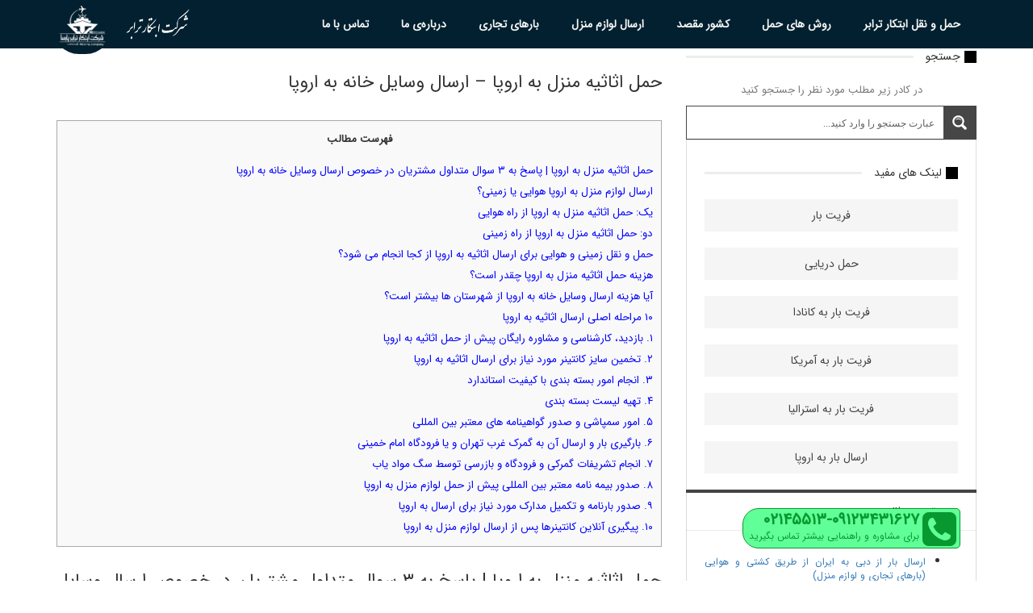

--- FILE ---
content_type: text/html; charset=UTF-8
request_url: https://www.barabroad.com/%D8%AD%D9%85%D9%84-%D8%A7%D8%AB%D8%A7%D8%AB%DB%8C%D9%87-%D9%85%D9%86%D8%B2%D9%84-%D8%A8%D9%87-%D8%A7%D8%B1%D9%88%D9%BE%D8%A7/
body_size: 33080
content:
<!DOCTYPE html><html dir="rtl" lang="fa-IR"><head><style id="rocket-critical-css">ul{box-sizing:border-box}.entry-content{counter-reset:footnotes}:root{--wp--preset--font-size--normal:16px;--wp--preset--font-size--huge:42px}.wpcf7 .screen-reader-response{position:absolute;overflow:hidden;clip:rect(1px,1px,1px,1px);clip-path:inset(50%);height:1px;width:1px;margin:-1px;padding:0;border:0;word-wrap:normal!important}.wpcf7 form .wpcf7-response-output{margin:2em .5em 1em;padding:.2em 1em;border:2px solid #00a0d2}.wpcf7 form.init .wpcf7-response-output{display:none}.wpcf7-form-control-wrap{position:relative}img{max-width:100%;height:auto}textarea,input[type=text]{border:1px solid #ddd;padding:9px}.entry-header{margin-bottom:25px}article.post{margin-bottom:50px}.widget a{color:#555}.widget{margin-bottom:50px}.comments-area a{color:#000}.comment-form p>input{border:1px solid #e7e7e7;color:#000;font-size:14px;padding:8px 0 8px 10px;width:100%;resize:none}.comment-form .comment-notes{display:none}.clear:before,.clear:after,.entry-content:before,.entry-content:after{content:"";display:table;table-layout:fixed}.clear:after,.entry-content:after{clear:both}.widget{margin:0 0 1.5em}.hentry{margin:0 0 1.5em}.updated:not(.published){display:none}.entry-content{margin:1.5em 0 0}a,a:link,a:visited{text-decoration:none!important}html{font-family:sans-serif;-webkit-text-size-adjust:100%;-ms-text-size-adjust:100%}body{margin:0}article,aside,header,section{display:block}a{background-color:transparent}strong{font-weight:700}h1{margin:.67em 0;font-size:2em}img{border:0}svg:not(:root){overflow:hidden}button,input,textarea{margin:0;font:inherit;color:inherit}button{overflow:visible}button{text-transform:none}button,input[type=submit]{-webkit-appearance:button}button::-moz-focus-inner,input::-moz-focus-inner{padding:0;border:0}input{line-height:normal}input[type=search]{-webkit-box-sizing:content-box;-moz-box-sizing:content-box;box-sizing:content-box;-webkit-appearance:textfield}input[type=search]::-webkit-search-cancel-button,input[type=search]::-webkit-search-decoration{-webkit-appearance:none}textarea{overflow:auto}@font-face{font-family:'Glyphicons Halflings';font-display:swap;src:url(https://www.barabroad.com/wp-content/themes/consulto/assets/fonts/glyphicons-halflings-regular.eot);src:url(https://www.barabroad.com/wp-content/themes/consulto/assets/fonts/glyphicons-halflings-regular.eot?#iefix) format("embedded-opentype"),url(https://www.barabroad.com/wp-content/themes/consulto/assets/fonts/glyphicons-halflings-regular.woff2) format("woff2"),url(https://www.barabroad.com/wp-content/themes/consulto/assets/fonts/glyphicons-halflings-regular.woff) format("woff"),url(https://www.barabroad.com/wp-content/themes/consulto/assets/fonts/glyphicons-halflings-regular.ttf) format("truetype"),url(https://www.barabroad.com/wp-content/themes/consulto/assets/fonts/glyphicons-halflings-regular.svg#glyphicons_halflingsregular) format("svg")}.glyphicon{position:relative;top:1px;display:inline-block;font-family:'Glyphicons Halflings';font-style:normal;font-weight:400;line-height:1;-webkit-font-smoothing:antialiased;-moz-osx-font-smoothing:grayscale}.glyphicon-earphone:before{content:"\e182"}.glyphicon-phone-alt:before{content:"\e183"}*{-webkit-box-sizing:border-box;-moz-box-sizing:border-box;box-sizing:border-box}:after,:before{-webkit-box-sizing:border-box;-moz-box-sizing:border-box;box-sizing:border-box}html{font-size:10px}body{font-family:"Helvetica Neue",Helvetica,Arial,sans-serif;font-size:14px;line-height:1.42857143;color:#333;background-color:#fff}button,input,textarea{font-family:inherit;font-size:inherit;line-height:inherit}a{color:#337ab7;text-decoration:none}img{vertical-align:middle}.img-thumbnail{display:inline-block;max-width:100%;height:auto;padding:4px;line-height:1.42857143;background-color:#fff;border:1px solid #ddd;border-radius:4px}h1{font-family:inherit;font-weight:500;line-height:1.1;color:inherit}h1{margin-top:20px;margin-bottom:10px}h1{font-size:36px}p{margin:0 0 10px}ul{margin-top:0;margin-bottom:10px}ul ul{margin-bottom:0}blockquote{padding:10px 20px;margin:0 0 20px;font-size:17.5px;border-left:5px solid #eee}blockquote p:last-child{margin-bottom:0}.container{padding-right:15px;padding-left:15px;margin-right:auto;margin-left:auto}@media (min-width:768px){.container{width:750px}}@media (min-width:992px){.container{width:970px}}@media (min-width:1200px){.container{width:1170px}}.row{margin-right:-15px;margin-left:-15px}.col-md-12,.col-md-4,.col-md-8{position:relative;min-height:1px;padding-right:15px;padding-left:15px}@media (min-width:992px){.col-md-12,.col-md-4,.col-md-8{float:left}.col-md-12{width:100%}.col-md-8{width:66.66666667%}.col-md-4{width:33.33333333%}}input[type=search]{-webkit-box-sizing:border-box;-moz-box-sizing:border-box;box-sizing:border-box}input[type=search]{-webkit-appearance:none}.fade{opacity:0}.close{float:right;font-size:21px;font-weight:700;line-height:1;color:#000;text-shadow:0 1px 0 #fff;filter:alpha(opacity=20);opacity:.2}button.close{-webkit-appearance:none;padding:0;background:0 0;border:0}.modal{position:fixed;top:0;right:0;bottom:0;left:0;z-index:1050;display:none;overflow:hidden;-webkit-overflow-scrolling:touch;outline:0}.modal.fade .modal-dialog{-webkit-transform:translate(0,-25%);-ms-transform:translate(0,-25%);-o-transform:translate(0,-25%);transform:translate(0,-25%)}.modal-dialog{position:relative;width:auto;margin:10px}.modal-content{position:relative;background-color:#fff;-webkit-background-clip:padding-box;background-clip:padding-box;border:1px solid #999;border:1px solid rgba(0,0,0,.2);border-radius:6px;outline:0;-webkit-box-shadow:0 3px 9px rgba(0,0,0,.5);box-shadow:0 3px 9px rgba(0,0,0,.5)}.modal-header{padding:15px;border-bottom:1px solid #e5e5e5}.modal-header .close{margin-top:-2px}.modal-body{position:relative;padding:15px}@media (min-width:768px){.modal-dialog{width:600px;margin:30px auto}.modal-content{-webkit-box-shadow:0 5px 15px rgba(0,0,0,.5);box-shadow:0 5px 15px rgba(0,0,0,.5)}}.clearfix:after,.clearfix:before,.container:after,.container:before,.modal-header:after,.modal-header:before,.row:after,.row:before{display:table;content:" "}.clearfix:after,.container:after,.modal-header:after,.row:after{clear:both}.visible-xs{display:none!important}@media (max-width:767px){.visible-xs{display:block!important}}body{font-weight:400}h1{text-transform:capitalize}.entry-content{line-height:2}.mainmenu-area{background:#02202f none repeat scroll 0 0;font-family:'Montserrat',sans-serif;font-size:14px;font-weight:700;text-transform:uppercase}.mainmenu ul li a{color:#f5f5f5;font-weight:700;padding:20px}.mainmenu ul li a{position:relative}.mainmenu ul li a:before{display:none}.mainmenu ul li ul li a:before{height:1px;bottom:0;top:auto}.mainmenu ul{list-style:outside none none;margin:0;padding:0}.mainmenu ul li{display:inline-block;position:relative}.mainmenu li a{display:block;padding:40px 15px;position:relative}.mainmenu ul li{position:relative}.mainmenu ul li a{margin-left:0}.mainmenu ul li ul{background:#02202f none repeat scroll 0 0;left:0;position:absolute;top:100px;width:260px;z-index:2;margin:0;opacity:0;-ms-filter:"progid:DXImageTransform.Microsoft.Alpha(Opacity=0)";visibility:hidden;z-index:101;text-transform:none;z-index:100}.mainmenu ul li ul::before{border:6px solid transparent;content:"";left:22px;position:absolute;transform:rotate(-45deg);top:-6px;z-index:-1;border-left-color:transparent;border-bottom-color:transparent}.mainmenu ul li ul li{display:block}.mainmenu ul li ul li a{display:block;text-align:left;margin:0;border-bottom:1px solid rgba(0,0,0,.1);padding:5px 15px;line-height:30px;text-transform:none;color:#fff}.mainmenu ul li ul li:last-child a{border-bottom:0 solid}.mainmenu ul>li:nth-last-child(3)>ul,.mainmenu ul>li:nth-last-child(4)>ul{right:0;left:auto}.mainmenu ul>li:nth-last-child(3)>ul:before{left:auto;right:22px}.mainmenu ul>li:nth-last-child(3)>ul{right:0;left:0}input[type=text],textarea{background-color:#fff;border:1px solid #e8eef1;width:100%;padding:10px}input[type=submit]{background:#278cc1;border:none;padding:10px 28px;color:#fff;font-weight:700;text-transform:uppercase}.seo-breadcrumb-area{font-size:20px;text-align:center;background:#003044;background-image:no-repeat;padding:145px 0;font-weight:500;color:#fff}.seo-breadcrumb-area a{color:#fff}.seo-breadcrumb-area span[typeof="ListItem"]{display:inline-block;padding:0 10px}.seo-breadcrumb-area{position:relative;z-index:1;background-size:cover;background-position:center;background-color:#000}.seo-breadcrumb-area:after{position:absolute;left:0;top:0;width:100%;height:100%;content:"";opacity:.3;z-index:-1;background:no-repeat;background-color:#000}.monitor-internal-area.section-enable-padding{padding:80px 0}.footer-top-widgets a{color:#d8d8d8}.footer-top-widgets p{font-size:14px;font-weight:500}.footer-top-widgets li{font-size:14px;font-weight:500}.consulto-post-featured-content{margin-bottom:40px}article a{color:#333}#reply-title a#cancel-comment-reply-link{border:1px solid red;color:red;display:inline-block;font-size:14px;line-height:20px;margin-left:20px;padding:0 10px;text-transform:uppercase;vertical-align:middle}.comments-area a{color:#000}.comment-form p>input{border:1px solid #e7e7e7;color:#000;font-size:14px;padding:8px 0 8px 10px;width:100%;resize:none}.comment-form .comment-notes{display:none}@media only screen and (max-width:991px){#primary-menu{display:none}.consulto-padding-right{padding-right:15px}}@media only screen and (max-width:767px){.comment-form p{display:block;width:100%!important}}blockquote{font-size:110%;background-color:#efefef;border-left:none;padding:60px 35px 50px;margin:40px 0 30px 0;position:relative;text-align:center;clear:both}blockquote:before{content:'\f10e';position:absolute;top:0;left:50%;margin-top:-30px;margin-left:-40px;font-size:30px;font-family:FontAwesome;color:#444;display:block;width:80px;height:80px;background:#fff;line-height:91px;border-radius:50%;text-align:center}.glyphiconcolor{color:#00E676}#fixed_footer{position:fixed;bottom:0;z-index:21;bottom:0;background-color:#585858;width:100%}#fixed_footer ul{list-style:none;display:inline-block;width:100%;vertical-align:top;margin:0;padding:0}#fixed_footer ul li a{color:#ececec;text-decoration:none;line-height:22px;display:inline-block;width:100%;font-size:12px;font-weight:500;padding-bottom:4px;border-left:1px solid #525252}#fixed_footer ul li{width:25%;float:right;text-align:center;display:inline-block;color:#ececec}#fixed_footer ul li:last-child a{border-left:0}#fixed_footer ul li i{display:block;font-size:17px;margin-top:10px}.tooltips{position:relative;display:inline-block}.tooltips .tooltiptext{visibility:hidden;width:120px;background-color:black;color:#fff;text-align:center;border-radius:6px;padding:5px 0;position:absolute;z-index:1;bottom:48px;right:-22px}.desktop-call-number{position:fixed;bottom:40px;right:90px;background-color:#61ff97;width:270px;height:50px;border-radius:20px 5px 5px 20px;padding:0;border:1px solid #089830;z-index:100}.desktop-call-number .relative-wrapper{width:100%;height:100%;display:block;overflow:hidden;position:relative;padding:0;margin:0}.desktop-call-number .relative-wrapper .phone-icon{position:absolute;right:4px;top:0;font-size:49px;color:#089830;margin:0}.desktop-call-number .relative-wrapper .phone-number{position:absolute;font-weight:600;font-size:20px;width:150px;right:50px;top:0;color:#089830}.desktop-call-number .relative-wrapper .explanation{position:absolute;font-size:12px;width:230px;right:50px;top:25px;color:#089830}@media (max-width:767px){.desktop-call-number{visibility:hidden;display:none}}body{direction:rtl}input[type="submit"]{float:right}.mainmenu ul li ul li a{text-align:right}@media only screen and (max-width:991px){.consulto-padding-right{padding-left:15px;padding-right:0}.footer-top-widgets p{margin:0 0 9px}}.seo-breadcrumb-area{display:none}.monitor-internal-area.section-enable-padding{padding:0}.consulto-post-featured-content{padding-top:20px}.the_post_thumbnail img{width:700px;max-height:350px!important}@media screen and (min-width:768px) and (max-width:2000px){.the_post_thumbnail img{height:350px}}@media screen and (min-width:568px) and (max-width:768px){.the_post_thumbnail img{height:350px}}@media screen and (min-width:480px) and (max-width:568px){.the_post_thumbnail img{height:250px}}@media screen and (min-width:320px) and (max-width:480px){.the_post_thumbnail img{height:150px}}@media screen and (min-width:240px) and (max-width:320px){.the_post_thumbnail img{height:108px}}@media screen and (max-width:240px){.the_post_thumbnail img{display:none}}.wpcf7 .wpcf7-form textarea{height:150px}.modal-header{text-align:center;background-color:#D5D5D5}.modal-content{background-color:#D5D5D5}.modal-dialog{width:320px}.mobile_logo{position:absolute;top:1px;left:10px;background-color:#02202f;border-radius:120px;padding:6px 7px;z-index:2}.mobile_logo img{width:60px}.mobile_sitename{color:#fff;line-height:52px;position:absolute;left:81px;width:123px!important;height:auto!important;top:11px}.widget{border:1px solid #dedede}.section-heading{position:relative}.section-heading .h-text,.section-heading:after{display:inline-block}.section-heading .h-text{position:relative;z-index:1}.section-heading.sh-t2{line-height:20px;padding:4px 0 0}.section-heading.sh-t2:after{top:0;height:4px}.section-heading.sh-t2:before{content:'';display:inline-block;height:1px;position:absolute;top:100%;left:0;width:100%;background:#ededed;background:rgba(0,0,0,.07)}.section-heading.sh-t2 .h-text{padding:4px 0;line-height:34px}.section-heading.sh-t7:after{display:none}.section-heading.sh-t7:before{content:'';display:inline-block;height:3px;position:absolute;top:50%;margin-top:-1.5px;bottom:0;left:0;width:100%;background:#ededed;background:rgba(0,0,0,.07)}.section-heading.sh-t7>.h-text:last-child:first-child{position:relative;padding:0 15px 0 24px;background:#fff}.section-heading.sh-t7>.h-text:last-child:first-child:before{display:inline-block;content:'';position:absolute;left:0;right:0;height:15px;width:15px;background:#000;top:50%;margin-top:-7.5px}.section-heading.sh-t7 .h-text{padding:0}.section-heading.sh-t2:before{right:0;left:auto}.rtl .section-heading.sh-t7>.h-text:last-child:first-child{padding:0 20px 0 15px}@media (max-width:880px){.widget{padding:16px}}.section-heading.sh-t2.sh-s1{margin:-23px -23px 23px -23px;padding:4px 20px 0}.section-heading.sh-t2.sh-s1 .h-text{line-height:38px}.bs-listing{padding:22px;background:#fff;border:1px solid #dedede;border:1px solid rgba(0,0,0,.14)}@media (max-width:880px){.section-heading.sh-t2.sh-s1{;padding:4px 20px 0}.bs-listing{margin-bottom:20px;padding:16px}}.barabroad-sidebar-teaching-list{padding:0!important;padding-right:0!important;width:100%}.barabroad-sidebar-teaching-list .barabroad-sidebar-teaching-item{display:block;width:100%;text-align:center;padding:10px;background-color:#f5f5f5;font-size:14px;text-decoration:none;color:#444;overflow:hidden}.widget{padding:22px;background:#fff;border:1px solid #dedede}.section-heading{margin-bottom:23px}.section-heading:after{background:#444;content:'';height:4px;position:absolute;top:0;left:0;width:100%}.listing-item-text-3 .item-inner{padding-bottom:13px!important;border-bottom:1px solid #f0f0f0;border-bottom-color:rgba(0,0,0,.06);position:relative;padding-top:8px!important}div.asp_m.ajaxsearchpro .proinput input:before,div.asp_m.ajaxsearchpro .proinput input:after,div.asp_m.ajaxsearchpro .proinput form:before,div.asp_m.ajaxsearchpro .proinput form:after{display:none}div.asp_m.ajaxsearchpro .probox .proinput input::-ms-clear{display:none}div.asp_m.ajaxsearchpro .probox{width:auto;border-radius:5px;background:#FFF;overflow:hidden;border:1px solid #FFF;box-shadow:1px 0 3px #CCC inset;display:-webkit-flex;display:flex;-webkit-flex-direction:row;flex-direction:row;direction:ltr;align-items:stretch}div.asp_m.ajaxsearchpro .probox .proinput{width:1px;height:100%;margin:0 0 0 10px;padding:0 5px;float:left;box-shadow:none;position:relative;flex:1 1 auto;-webkit-flex:1 1 auto;z-index:0}div.asp_m.ajaxsearchpro .probox .proinput form{height:100%;margin:0!important;padding:0!important}div.asp_m.ajaxsearchpro .probox .proinput input{height:100%;width:100%;border:0;background:transparent;width:auto;box-shadow:none;margin:-1px;padding:0;left:0;padding-top:2px;min-width:120px}div.asp_m.ajaxsearchpro .probox .promagnifier{width:20px;height:20px;background:none;background-size:20px 20px;float:right;box-shadow:none;margin:0;padding:0;text-align:center;z-index:1}div.asp_m.ajaxsearchpro .probox .promagnifier .innericon{background-size:20px 20px;background-position:center center;background-repeat:no-repeat;background-color:transparent;width:100%;height:100%;line-height:initial;text-align:center;overflow:hidden}div.asp_m.ajaxsearchpro .probox .promagnifier .innericon svg{height:100%;width:22px;vertical-align:baseline;display:inline-block}div.asp_m.asp_m_2,div.asp_m.asp_m_2 *{-webkit-box-sizing:content-box;-moz-box-sizing:content-box;-ms-box-sizing:content-box;-o-box-sizing:content-box;box-sizing:content-box;border:0;border-radius:0;text-transform:none;text-shadow:none;box-shadow:none;text-decoration:none;text-align:left;letter-spacing:normal}div.asp_m.asp_m_2{-webkit-box-sizing:border-box;-moz-box-sizing:border-box;-ms-box-sizing:border-box;-o-box-sizing:border-box;box-sizing:border-box}div.asp_m.asp_m_2,div.asp_m.asp_m_2 *{padding:0;margin:0}#ajaxsearchpro2_1,div.asp_m.asp_m_2{width:100%;height:auto;max-height:none;border-radius:5px;background:#d1eaff;margin-left:auto;margin-top:0;margin-bottom:0;background-image:-moz-radial-gradient(center,ellipse cover,rgb(255,255,255),rgb(255,255,255));background-image:-webkit-gradient(radial,center center,0,center center,100%,rgb(255,255,255),rgb(255,255,255));background-image:-webkit-radial-gradient(center,ellipse cover,rgb(255,255,255),rgb(255,255,255));background-image:-o-radial-gradient(center,ellipse cover,rgb(255,255,255),rgb(255,255,255));background-image:-ms-radial-gradient(center,ellipse cover,rgb(255,255,255),rgb(255,255,255));background-image:radial-gradient(ellipse at center,rgb(255,255,255),rgb(255,255,255));overflow:hidden;border:0 hidden rgb(47,216,77);border-radius:0 0 0 0;box-shadow:0 0 0 0 #000}#ajaxsearchpro2_1 .probox,div.asp_m.asp_m_2 .probox{margin:0;height:40px;background-image:-moz-radial-gradient(center,ellipse cover,rgb(255,255,255),rgb(255,255,255));background-image:-webkit-gradient(radial,center center,0,center center,100%,rgb(255,255,255),rgb(255,255,255));background-image:-webkit-radial-gradient(center,ellipse cover,rgb(255,255,255),rgb(255,255,255));background-image:-o-radial-gradient(center,ellipse cover,rgb(255,255,255),rgb(255,255,255));background-image:-ms-radial-gradient(center,ellipse cover,rgb(255,255,255),rgb(255,255,255));background-image:radial-gradient(ellipse at center,rgb(255,255,255),rgb(255,255,255));border:1px solid rgba(70,70,70,1);border-radius:0 0 0 0;box-shadow:0 0 0 0 rgb(181,181,181) inset}#ajaxsearchpro2_1 .probox .proinput,div.asp_m.asp_m_2 .probox .proinput{font-weight:400;font-family:"IransansFarsi";color:rgb(68,68,68);font-size:12px;line-height:15px;text-shadow:0 0 0 rgba(255,255,255,0);line-height:normal;flex-grow:1;order:5;-webkit-flex-grow:1;-webkit-order:5}#ajaxsearchpro2_1 .probox .proinput input.orig,div.asp_m.asp_m_2 .probox .proinput input.orig{font-weight:400;font-family:"IransansFarsi";color:rgb(68,68,68);font-size:12px;line-height:15px;text-shadow:0 0 0 rgba(255,255,255,0);line-height:normal;border:0;box-shadow:none;height:40px;position:relative;z-index:2;padding:0!important;padding-top:2px!important;margin:-1px 0 0 -4px!important;width:100%;background:transparent!important}.rtl #ajaxsearchpro2_1 .probox .proinput input.orig,.rtl div.asp_m.asp_m_2 .probox .proinput input.orig{font-weight:400;font-family:"IransansFarsi";color:rgb(68,68,68);font-size:12px;line-height:15px;text-shadow:0 0 0 rgba(255,255,255,0);line-height:normal;direction:rtl;text-align:right}.rtl #ajaxsearchpro2_1 .probox .proinput,.rtl div.asp_m.asp_m_2 .probox .proinput{margin-right:2px}div.asp_m.asp_m_2 .probox .proinput input.orig::-webkit-input-placeholder{font-weight:400;font-family:"IransansFarsi";color:rgb(68,68,68);font-size:12px;text-shadow:0 0 0 rgba(255,255,255,0);opacity:.85}div.asp_m.asp_m_2 .probox .proinput input.orig::-moz-placeholder{font-weight:400;font-family:"IransansFarsi";color:rgb(68,68,68);font-size:12px;text-shadow:0 0 0 rgba(255,255,255,0);opacity:.85}div.asp_m.asp_m_2 .probox .proinput input.orig:-ms-input-placeholder{font-weight:400;font-family:"IransansFarsi";color:rgb(68,68,68);font-size:12px;text-shadow:0 0 0 rgba(255,255,255,0);opacity:.85}div.asp_m.asp_m_2 .probox .proinput input.orig:-moz-placeholder{font-weight:400;font-family:"IransansFarsi";color:rgb(68,68,68);font-size:12px;text-shadow:0 0 0 rgba(255,255,255,0);opacity:.85;line-height:normal!important}#ajaxsearchpro2_1 .probox .promagnifier,div.asp_m.asp_m_2 .probox .promagnifier{width:40px;height:40px;flex:0 0 40px;flex-grow:0;order:7;-webkit-flex:0 0 40px;-webkit-flex-grow:0;-webkit-order:7}#ajaxsearchpro2_1 .probox .promagnifier,div.asp_m.asp_m_2 .probox .promagnifier{width:auto;height:40px;flex:0 0 auto;order:7;-webkit-flex:0 0 auto;-webkit-order:7}#ajaxsearchpro2_1 .probox .promagnifier div.innericon,div.asp_m.asp_m_2 .probox .promagnifier div.innericon{width:40px;height:40px;float:right}#ajaxsearchpro2_1 .probox .promagnifier div.asp_text_button,div.asp_m.asp_m_2 .probox .promagnifier div.asp_text_button{width:auto;height:40px;float:left;margin:0;padding:0 2px 0 10px;font-weight:700;font-family:"IransansFarsi";color:rgb(255,255,255);font-size:14px;line-height:normal;text-shadow:0 10px 0 rgba(255,255,255,0);line-height:40px}#ajaxsearchpro2_1 .probox .promagnifier .innericon svg,div.asp_m.asp_m_2 .probox .promagnifier .innericon svg{fill:rgb(255,255,255)}#ajaxsearchpro2_1 .probox .promagnifier,div.asp_m.asp_m_2 .probox .promagnifier{width:40px;height:40px;background-image:-webkit-linear-gradient(180deg,rgb(70,70,70),rgb(70,70,70));background-image:-moz-linear-gradient(180deg,rgb(70,70,70),rgb(70,70,70));background-image:-o-linear-gradient(180deg,rgb(70,70,70),rgb(70,70,70));background-image:-ms-linear-gradient(180deg,rgb(70,70,70) 0%,rgb(70,70,70) 100%);background-image:linear-gradient(180deg,rgb(70,70,70),rgb(70,70,70));background-position:center center;background-repeat:no-repeat;order:11;-webkit-order:11;float:right;border:0 solid rgb(0,0,0);border-radius:0 0 0 0;box-shadow:0 0 0 0 rgba(255,255,255,.61);background-size:100% 100%;background-position:center center;background-repeat:no-repeat}.hiddend{display:none!important}</style><link rel="preload" href="https://www.barabroad.com/wp-content/cache/min/1/73a42b292bee703e92149dc90770ca17.css" as="style" onload="this.onload=null;this.rel='stylesheet'" data-minify="1" /><script type="text/javascript" src="https://www.barabroad.com/wp-content/cache/busting/1/wp-includes/js/jquery/jquery.min-3.7.1.js" id="jquery-core-js"></script><script src="https://www.barabroad.com/wp-content/cache/min/1/2e1f1e9c5246640fedba771e2b344082.js" data-minify="1" defer></script> 
 <script>(function(w,d,s,l,i){w[l]=w[l]||[];w[l].push({'gtm.start':
new Date().getTime(),event:'gtm.js'});var f=d.getElementsByTagName(s)[0],
j=d.createElement(s),dl=l!='dataLayer'?'&l='+l:'';j.async=true;j.src=
'https://www.googletagmanager.com/gtm.js?id='+i+dl;f.parentNode.insertBefore(j,f);
})(window,document,'script','dataLayer','GTM-WXT2XWD');</script> <meta charset="UTF-8"><meta name="viewport" content="width=device-width, initial-scale=1"><meta name="fontiran.com:license" content="LY4F6"><link rel="profile" href="https://gmpg.org/xfn/11"><link rel="preload" as="font" href="https://www.barabroad.com/wp-content/themes/consulto/assets/fonts/IRANSansWeb.woff" crossorigin><link rel="preload" as="font" href="https://www.barabroad.com/wp-content/plugins/js_composer/assets/lib/bower/font-awesome/fonts/fontawesome-webfont.woff2?v=4.6.3" crossorigin><link rel="preload" as="font" href="https://www.barabroad.com/wp-content/themes/consulto/assets/fonts/glyphicons-halflings-regular.woff2" crossorigin><link rel="preload" as="font" href="https://www.barabroad.com/wp-content/plugins/js_composer/assets/lib/bower/flexslider/fonts/flexslider-icon.woff" crossorigin><link rel="preload" as="font" href="https://www.barabroad.com/wp-content/themes/consulto/assets/fonts/glyphicons-halflings-regular.woff2" crossorigin><meta name='robots' content='index, follow, max-image-preview:large, max-snippet:-1, max-video-preview:-1' /><title>شرایط + هزینه حمل اثاثیه منزل به اروپا | 45513 021 | ابتکار ترابر پارسا</title><meta name="description" content="خدمات کامل حمل اثاثیه منزل به اروپا - ☎ 45513 021 ☎ در این پست به توضیح 12 مرحله حمل اثاثیه منزل به اروپا میپردازد. در صورت داشتن سوال در خصوص هزینه حمل اثاثیه منزل به اروپا و یا نحوه اسباب کشی به اروپا با ما تماس بگیرید. ارسال کارشناس و مشاوره رایگان ارسال لوازم منزل به اروپا .." /><link rel="canonical" href="https://www.barabroad.com/حمل-اثاثیه-منزل-به-اروپا/" /><meta property="og:locale" content="fa_IR" /><meta property="og:type" content="article" /><meta property="og:title" content="شرایط + هزینه حمل اثاثیه منزل به اروپا | 45513 021 | ابتکار ترابر پارسا" /><meta property="og:description" content="خدمات کامل حمل اثاثیه منزل به اروپا - ☎ 45513 021 ☎ در این پست به توضیح 12 مرحله حمل اثاثیه منزل به اروپا میپردازد. در صورت داشتن سوال در خصوص هزینه حمل اثاثیه منزل به اروپا و یا نحوه اسباب کشی به اروپا با ما تماس بگیرید. ارسال کارشناس و مشاوره رایگان ارسال لوازم منزل به اروپا .." /><meta property="og:url" content="https://www.barabroad.com/حمل-اثاثیه-منزل-به-اروپا/" /><meta property="og:site_name" content="ابتکار ترابر" /><meta property="article:published_time" content="2018-06-02T20:36:40+00:00" /><meta property="article:modified_time" content="2023-10-01T06:30:05+00:00" /><meta property="og:image" content="https://www.barabroad.com/wp-content/uploads/2018/05/BarAbroad.jpg" /><meta name="author" content="پشتیبانی ابتکار ترابر" /><meta name="twitter:card" content="summary_large_image" /><meta name="twitter:label1" content="نوشته‌شده بدست" /><meta name="twitter:data1" content="پشتیبانی ابتکار ترابر" /><meta name="twitter:label2" content="زمان تقریبی برای خواندن" /><meta name="twitter:data2" content="16 دقیقه" /> <script type="application/ld+json" class="yoast-schema-graph">{"@context":"https://schema.org","@graph":[{"@type":"WebPage","@id":"https://www.barabroad.com/%d8%ad%d9%85%d9%84-%d8%a7%d8%ab%d8%a7%d8%ab%db%8c%d9%87-%d9%85%d9%86%d8%b2%d9%84-%d8%a8%d9%87-%d8%a7%d8%b1%d9%88%d9%be%d8%a7/","url":"https://www.barabroad.com/%d8%ad%d9%85%d9%84-%d8%a7%d8%ab%d8%a7%d8%ab%db%8c%d9%87-%d9%85%d9%86%d8%b2%d9%84-%d8%a8%d9%87-%d8%a7%d8%b1%d9%88%d9%be%d8%a7/","name":"شرایط + هزینه حمل اثاثیه منزل به اروپا | 45513 021 | ابتکار ترابر پارسا","isPartOf":{"@id":"https://www.barabroad.com/#website"},"primaryImageOfPage":{"@id":"https://www.barabroad.com/%d8%ad%d9%85%d9%84-%d8%a7%d8%ab%d8%a7%d8%ab%db%8c%d9%87-%d9%85%d9%86%d8%b2%d9%84-%d8%a8%d9%87-%d8%a7%d8%b1%d9%88%d9%be%d8%a7/#primaryimage"},"image":{"@id":"https://www.barabroad.com/%d8%ad%d9%85%d9%84-%d8%a7%d8%ab%d8%a7%d8%ab%db%8c%d9%87-%d9%85%d9%86%d8%b2%d9%84-%d8%a8%d9%87-%d8%a7%d8%b1%d9%88%d9%be%d8%a7/#primaryimage"},"thumbnailUrl":"https://www.barabroad.com/wp-content/uploads/2018/05/BarAbroad.jpg","datePublished":"2018-06-02T20:36:40+00:00","dateModified":"2023-10-01T06:30:05+00:00","author":{"@id":"https://www.barabroad.com/#/schema/person/de4800c482a0f1db9ebfa0b9c829f8c7"},"description":"خدمات کامل حمل اثاثیه منزل به اروپا - ☎ 45513 021 ☎ در این پست به توضیح 12 مرحله حمل اثاثیه منزل به اروپا میپردازد. در صورت داشتن سوال در خصوص هزینه حمل اثاثیه منزل به اروپا و یا نحوه اسباب کشی به اروپا با ما تماس بگیرید. ارسال کارشناس و مشاوره رایگان ارسال لوازم منزل به اروپا ..","breadcrumb":{"@id":"https://www.barabroad.com/%d8%ad%d9%85%d9%84-%d8%a7%d8%ab%d8%a7%d8%ab%db%8c%d9%87-%d9%85%d9%86%d8%b2%d9%84-%d8%a8%d9%87-%d8%a7%d8%b1%d9%88%d9%be%d8%a7/#breadcrumb"},"inLanguage":"fa-IR","potentialAction":[{"@type":"ReadAction","target":["https://www.barabroad.com/%d8%ad%d9%85%d9%84-%d8%a7%d8%ab%d8%a7%d8%ab%db%8c%d9%87-%d9%85%d9%86%d8%b2%d9%84-%d8%a8%d9%87-%d8%a7%d8%b1%d9%88%d9%be%d8%a7/"]}]},{"@type":"ImageObject","inLanguage":"fa-IR","@id":"https://www.barabroad.com/%d8%ad%d9%85%d9%84-%d8%a7%d8%ab%d8%a7%d8%ab%db%8c%d9%87-%d9%85%d9%86%d8%b2%d9%84-%d8%a8%d9%87-%d8%a7%d8%b1%d9%88%d9%be%d8%a7/#primaryimage","url":"https://www.barabroad.com/wp-content/uploads/2018/05/BarAbroad.jpg","contentUrl":"https://www.barabroad.com/wp-content/uploads/2018/05/BarAbroad.jpg","width":700,"height":600},{"@type":"BreadcrumbList","@id":"https://www.barabroad.com/%d8%ad%d9%85%d9%84-%d8%a7%d8%ab%d8%a7%d8%ab%db%8c%d9%87-%d9%85%d9%86%d8%b2%d9%84-%d8%a8%d9%87-%d8%a7%d8%b1%d9%88%d9%be%d8%a7/#breadcrumb","itemListElement":[{"@type":"ListItem","position":1,"name":"خانه","item":"https://www.barabroad.com/"},{"@type":"ListItem","position":2,"name":"حمل اثاثیه منزل به اروپا &#8211; ارسال وسایل خانه به اروپا"}]},{"@type":"WebSite","@id":"https://www.barabroad.com/#website","url":"https://www.barabroad.com/","name":"ابتکار ترابر","description":"ابتکار ترابر","potentialAction":[{"@type":"SearchAction","target":{"@type":"EntryPoint","urlTemplate":"https://www.barabroad.com/?s={search_term_string}"},"query-input":"required name=search_term_string"}],"inLanguage":"fa-IR"},{"@type":"Person","@id":"https://www.barabroad.com/#/schema/person/de4800c482a0f1db9ebfa0b9c829f8c7","name":"پشتیبانی ابتکار ترابر","image":{"@type":"ImageObject","inLanguage":"fa-IR","@id":"https://www.barabroad.com/#/schema/person/image/","url":"https://secure.gravatar.com/avatar/8d5b05d291c184d21a78c5195702326ac62565cc14bf824cdc1164f5df39d247?s=96&r=g","contentUrl":"https://secure.gravatar.com/avatar/8d5b05d291c184d21a78c5195702326ac62565cc14bf824cdc1164f5df39d247?s=96&r=g","caption":"پشتیبانی ابتکار ترابر"},"url":"https://www.barabroad.com/author/pouria/"}]}</script> <link rel='dns-prefetch' href='//www.gstatic.com' /><link rel='dns-prefetch' href='//www.google-analytics.com' /><link rel='dns-prefetch' href='//www.googletagmanager.com' /><link rel='dns-prefetch' href='//static.hotjar.com' /><link rel='dns-prefetch' href='//maps.googleapis.com' /> <style id='wp-img-auto-sizes-contain-inline-css' type='text/css'>img:is([sizes=auto i],[sizes^="auto," i]){contain-intrinsic-size:3000px 1500px}</style><style id='wp-block-library-inline-css' type='text/css'>:root{--wp-block-synced-color:#7a00df;--wp-block-synced-color--rgb:122,0,223;--wp-bound-block-color:var(--wp-block-synced-color);--wp-editor-canvas-background:#ddd;--wp-admin-theme-color:#007cba;--wp-admin-theme-color--rgb:0,124,186;--wp-admin-theme-color-darker-10:#006ba1;--wp-admin-theme-color-darker-10--rgb:0,107,160.5;--wp-admin-theme-color-darker-20:#005a87;--wp-admin-theme-color-darker-20--rgb:0,90,135;--wp-admin-border-width-focus:2px}@media (min-resolution:192dpi){:root{--wp-admin-border-width-focus:1.5px}}.wp-element-button{cursor:pointer}:root .has-very-light-gray-background-color{background-color:#eee}:root .has-very-dark-gray-background-color{background-color:#313131}:root .has-very-light-gray-color{color:#eee}:root .has-very-dark-gray-color{color:#313131}:root .has-vivid-green-cyan-to-vivid-cyan-blue-gradient-background{background:linear-gradient(135deg,#00d084,#0693e3)}:root .has-purple-crush-gradient-background{background:linear-gradient(135deg,#34e2e4,#4721fb 50%,#ab1dfe)}:root .has-hazy-dawn-gradient-background{background:linear-gradient(135deg,#faaca8,#dad0ec)}:root .has-subdued-olive-gradient-background{background:linear-gradient(135deg,#fafae1,#67a671)}:root .has-atomic-cream-gradient-background{background:linear-gradient(135deg,#fdd79a,#004a59)}:root .has-nightshade-gradient-background{background:linear-gradient(135deg,#330968,#31cdcf)}:root .has-midnight-gradient-background{background:linear-gradient(135deg,#020381,#2874fc)}:root{--wp--preset--font-size--normal:16px;--wp--preset--font-size--huge:42px}.has-regular-font-size{font-size:1em}.has-larger-font-size{font-size:2.625em}.has-normal-font-size{font-size:var(--wp--preset--font-size--normal)}.has-huge-font-size{font-size:var(--wp--preset--font-size--huge)}.has-text-align-center{text-align:center}.has-text-align-left{text-align:left}.has-text-align-right{text-align:right}.has-fit-text{white-space:nowrap!important}#end-resizable-editor-section{display:none}.aligncenter{clear:both}.items-justified-left{justify-content:flex-start}.items-justified-center{justify-content:center}.items-justified-right{justify-content:flex-end}.items-justified-space-between{justify-content:space-between}.screen-reader-text{border:0;clip-path:inset(50%);height:1px;margin:-1px;overflow:hidden;padding:0;position:absolute;width:1px;word-wrap:normal!important}.screen-reader-text:focus{background-color:#ddd;clip-path:none;color:#444;display:block;font-size:1em;height:auto;left:5px;line-height:normal;padding:15px 23px 14px;text-decoration:none;top:5px;width:auto;z-index:100000}html :where(.has-border-color){border-style:solid}html :where([style*=border-top-color]){border-top-style:solid}html :where([style*=border-right-color]){border-right-style:solid}html :where([style*=border-bottom-color]){border-bottom-style:solid}html :where([style*=border-left-color]){border-left-style:solid}html :where([style*=border-width]){border-style:solid}html :where([style*=border-top-width]){border-top-style:solid}html :where([style*=border-right-width]){border-right-style:solid}html :where([style*=border-bottom-width]){border-bottom-style:solid}html :where([style*=border-left-width]){border-left-style:solid}html :where(img[class*=wp-image-]){height:auto;max-width:100%}:where(figure){margin:0 0 1em}html :where(.is-position-sticky){--wp-admin--admin-bar--position-offset:var(--wp-admin--admin-bar--height,0)}@media screen and (max-width:600px){html :where(.is-position-sticky){--wp-admin--admin-bar--position-offset:0}}</style><style id='global-styles-inline-css' type='text/css'>:root{--wp--preset--aspect-ratio--square:1;--wp--preset--aspect-ratio--4-3:4/3;--wp--preset--aspect-ratio--3-4:3/4;--wp--preset--aspect-ratio--3-2:3/2;--wp--preset--aspect-ratio--2-3:2/3;--wp--preset--aspect-ratio--16-9:16/9;--wp--preset--aspect-ratio--9-16:9/16;--wp--preset--color--black:#000;--wp--preset--color--cyan-bluish-gray:#abb8c3;--wp--preset--color--white:#fff;--wp--preset--color--pale-pink:#f78da7;--wp--preset--color--vivid-red:#cf2e2e;--wp--preset--color--luminous-vivid-orange:#ff6900;--wp--preset--color--luminous-vivid-amber:#fcb900;--wp--preset--color--light-green-cyan:#7bdcb5;--wp--preset--color--vivid-green-cyan:#00d084;--wp--preset--color--pale-cyan-blue:#8ed1fc;--wp--preset--color--vivid-cyan-blue:#0693e3;--wp--preset--color--vivid-purple:#9b51e0;--wp--preset--gradient--vivid-cyan-blue-to-vivid-purple:linear-gradient(135deg,rgb(6,147,227) 0%,rgb(155,81,224) 100%);--wp--preset--gradient--light-green-cyan-to-vivid-green-cyan:linear-gradient(135deg,rgb(122,220,180) 0%,rgb(0,208,130) 100%);--wp--preset--gradient--luminous-vivid-amber-to-luminous-vivid-orange:linear-gradient(135deg,rgb(252,185,0) 0%,rgb(255,105,0) 100%);--wp--preset--gradient--luminous-vivid-orange-to-vivid-red:linear-gradient(135deg,rgb(255,105,0) 0%,rgb(207,46,46) 100%);--wp--preset--gradient--very-light-gray-to-cyan-bluish-gray:linear-gradient(135deg,rgb(238,238,238) 0%,rgb(169,184,195) 100%);--wp--preset--gradient--cool-to-warm-spectrum:linear-gradient(135deg,rgb(74,234,220) 0%,rgb(151,120,209) 20%,rgb(207,42,186) 40%,rgb(238,44,130) 60%,rgb(251,105,98) 80%,rgb(254,248,76) 100%);--wp--preset--gradient--blush-light-purple:linear-gradient(135deg,rgb(255,206,236) 0%,rgb(152,150,240) 100%);--wp--preset--gradient--blush-bordeaux:linear-gradient(135deg,rgb(254,205,165) 0%,rgb(254,45,45) 50%,rgb(107,0,62) 100%);--wp--preset--gradient--luminous-dusk:linear-gradient(135deg,rgb(255,203,112) 0%,rgb(199,81,192) 50%,rgb(65,88,208) 100%);--wp--preset--gradient--pale-ocean:linear-gradient(135deg,rgb(255,245,203) 0%,rgb(182,227,212) 50%,rgb(51,167,181) 100%);--wp--preset--gradient--electric-grass:linear-gradient(135deg,rgb(202,248,128) 0%,rgb(113,206,126) 100%);--wp--preset--gradient--midnight:linear-gradient(135deg,rgb(2,3,129) 0%,rgb(40,116,252) 100%);--wp--preset--font-size--small:13px;--wp--preset--font-size--medium:20px;--wp--preset--font-size--large:36px;--wp--preset--font-size--x-large:42px;--wp--preset--spacing--20:.44rem;--wp--preset--spacing--30:.67rem;--wp--preset--spacing--40:1rem;--wp--preset--spacing--50:1.5rem;--wp--preset--spacing--60:2.25rem;--wp--preset--spacing--70:3.38rem;--wp--preset--spacing--80:5.06rem;--wp--preset--shadow--natural:6px 6px 9px rgba(0,0,0,.2);--wp--preset--shadow--deep:12px 12px 50px rgba(0,0,0,.4);--wp--preset--shadow--sharp:6px 6px 0 rgba(0,0,0,.2);--wp--preset--shadow--outlined:6px 6px 0 -3px rgb(255,255,255),6px 6px rgb(0,0,0);--wp--preset--shadow--crisp:6px 6px 0 rgb(0,0,0)}:where(.is-layout-flex){gap:.5em}:where(.is-layout-grid){gap:.5em}body .is-layout-flex{display:flex}.is-layout-flex{flex-wrap:wrap;align-items:center}.is-layout-flex>:is(*,div){margin:0}body .is-layout-grid{display:grid}.is-layout-grid>:is(*,div){margin:0}:where(.wp-block-columns.is-layout-flex){gap:2em}:where(.wp-block-columns.is-layout-grid){gap:2em}:where(.wp-block-post-template.is-layout-flex){gap:1.25em}:where(.wp-block-post-template.is-layout-grid){gap:1.25em}.has-black-color{color:var(--wp--preset--color--black)!important}.has-cyan-bluish-gray-color{color:var(--wp--preset--color--cyan-bluish-gray)!important}.has-white-color{color:var(--wp--preset--color--white)!important}.has-pale-pink-color{color:var(--wp--preset--color--pale-pink)!important}.has-vivid-red-color{color:var(--wp--preset--color--vivid-red)!important}.has-luminous-vivid-orange-color{color:var(--wp--preset--color--luminous-vivid-orange)!important}.has-luminous-vivid-amber-color{color:var(--wp--preset--color--luminous-vivid-amber)!important}.has-light-green-cyan-color{color:var(--wp--preset--color--light-green-cyan)!important}.has-vivid-green-cyan-color{color:var(--wp--preset--color--vivid-green-cyan)!important}.has-pale-cyan-blue-color{color:var(--wp--preset--color--pale-cyan-blue)!important}.has-vivid-cyan-blue-color{color:var(--wp--preset--color--vivid-cyan-blue)!important}.has-vivid-purple-color{color:var(--wp--preset--color--vivid-purple)!important}.has-black-background-color{background-color:var(--wp--preset--color--black)!important}.has-cyan-bluish-gray-background-color{background-color:var(--wp--preset--color--cyan-bluish-gray)!important}.has-white-background-color{background-color:var(--wp--preset--color--white)!important}.has-pale-pink-background-color{background-color:var(--wp--preset--color--pale-pink)!important}.has-vivid-red-background-color{background-color:var(--wp--preset--color--vivid-red)!important}.has-luminous-vivid-orange-background-color{background-color:var(--wp--preset--color--luminous-vivid-orange)!important}.has-luminous-vivid-amber-background-color{background-color:var(--wp--preset--color--luminous-vivid-amber)!important}.has-light-green-cyan-background-color{background-color:var(--wp--preset--color--light-green-cyan)!important}.has-vivid-green-cyan-background-color{background-color:var(--wp--preset--color--vivid-green-cyan)!important}.has-pale-cyan-blue-background-color{background-color:var(--wp--preset--color--pale-cyan-blue)!important}.has-vivid-cyan-blue-background-color{background-color:var(--wp--preset--color--vivid-cyan-blue)!important}.has-vivid-purple-background-color{background-color:var(--wp--preset--color--vivid-purple)!important}.has-black-border-color{border-color:var(--wp--preset--color--black)!important}.has-cyan-bluish-gray-border-color{border-color:var(--wp--preset--color--cyan-bluish-gray)!important}.has-white-border-color{border-color:var(--wp--preset--color--white)!important}.has-pale-pink-border-color{border-color:var(--wp--preset--color--pale-pink)!important}.has-vivid-red-border-color{border-color:var(--wp--preset--color--vivid-red)!important}.has-luminous-vivid-orange-border-color{border-color:var(--wp--preset--color--luminous-vivid-orange)!important}.has-luminous-vivid-amber-border-color{border-color:var(--wp--preset--color--luminous-vivid-amber)!important}.has-light-green-cyan-border-color{border-color:var(--wp--preset--color--light-green-cyan)!important}.has-vivid-green-cyan-border-color{border-color:var(--wp--preset--color--vivid-green-cyan)!important}.has-pale-cyan-blue-border-color{border-color:var(--wp--preset--color--pale-cyan-blue)!important}.has-vivid-cyan-blue-border-color{border-color:var(--wp--preset--color--vivid-cyan-blue)!important}.has-vivid-purple-border-color{border-color:var(--wp--preset--color--vivid-purple)!important}.has-vivid-cyan-blue-to-vivid-purple-gradient-background{background:var(--wp--preset--gradient--vivid-cyan-blue-to-vivid-purple)!important}.has-light-green-cyan-to-vivid-green-cyan-gradient-background{background:var(--wp--preset--gradient--light-green-cyan-to-vivid-green-cyan)!important}.has-luminous-vivid-amber-to-luminous-vivid-orange-gradient-background{background:var(--wp--preset--gradient--luminous-vivid-amber-to-luminous-vivid-orange)!important}.has-luminous-vivid-orange-to-vivid-red-gradient-background{background:var(--wp--preset--gradient--luminous-vivid-orange-to-vivid-red)!important}.has-very-light-gray-to-cyan-bluish-gray-gradient-background{background:var(--wp--preset--gradient--very-light-gray-to-cyan-bluish-gray)!important}.has-cool-to-warm-spectrum-gradient-background{background:var(--wp--preset--gradient--cool-to-warm-spectrum)!important}.has-blush-light-purple-gradient-background{background:var(--wp--preset--gradient--blush-light-purple)!important}.has-blush-bordeaux-gradient-background{background:var(--wp--preset--gradient--blush-bordeaux)!important}.has-luminous-dusk-gradient-background{background:var(--wp--preset--gradient--luminous-dusk)!important}.has-pale-ocean-gradient-background{background:var(--wp--preset--gradient--pale-ocean)!important}.has-electric-grass-gradient-background{background:var(--wp--preset--gradient--electric-grass)!important}.has-midnight-gradient-background{background:var(--wp--preset--gradient--midnight)!important}.has-small-font-size{font-size:var(--wp--preset--font-size--small)!important}.has-medium-font-size{font-size:var(--wp--preset--font-size--medium)!important}.has-large-font-size{font-size:var(--wp--preset--font-size--large)!important}.has-x-large-font-size{font-size:var(--wp--preset--font-size--x-large)!important}</style><style id='classic-theme-styles-inline-css' type='text/css'>.wp-block-button__link{color:#fff;background-color:#32373c;border-radius:9999px;box-shadow:none;text-decoration:none;padding:calc(.667em + 2px) calc(1.333em + 2px);font-size:1.125em}.wp-block-file__button{background:#32373c;color:#fff;text-decoration:none}</style><style id='consulto-custom-style-inline-css' type='text/css'>body,.mainmenu-area{font-family:IRANSansWeb;font-weight:non-google}body{font-size:14px}h1,h2,h3,h4,h5,h6{font-family:IRANSansWeb;font-weight:non-google}.footer-top-widgets,.footer-copyright-area{background-color:#fff}.footer-top-widgets,.footer-top-widgets a,.footer-copyright-area{color:#000}.consulto-btn,.spinner2,.vc_tta-color-grey.vc_tta-style-classic .vc_tta-panel.vc_active .vc_tta-panel-title>a i:after,.vc_tta-color-grey.vc_tta-style-classic .vc_tta-panel.vc_active .vc_tta-panel-title>a,.vc_wp_custommenu ul>a .consulting-form input[type='submit'],input[type='submit'],.section-title-dot,.consulto-btn.consulto-cta-btn,.consulto-btn.consulto-iconic-btn,.consulto-boxed-info i.fa,.loadmore-project-btn,.single-related-project::after,.single-project .entry-content h3::after,.search-form input[type='submit'],.widget-title::after,.widgettitle::after,.consulto-counter-box,.consulto-slides .owl-nav div::after,.vc_row.color-overlay::after{background-color:#4b4138}.seo-stat-box h1{color:#4b4138}.consulto-service-icon{color:#4b4138}.service-more-btn{color:#4b4138}.dc-post-readmore{color:#4b4138}.video-icon i{color:#4b4138}.contact h4{color:#4b4138}.progress-consul .bar{background:#4b4138}.seo-contact-form input[type=submit],button[type=submit]{background-color:#4b4138}.consulto-staff-social-link li:hover a i{color:#4b4138}.comment-form p>input{color:#4b4138}.search-form input{color:#4b4138}.entry-meta a:hover,.entry-footer a:hover,.navigation.post-navigation .nav-links a{color:#4b4138}article.sticky::after{color:#4b4138}.owl-dot.active span{background-color:#4b4138}.vc_wp_custommenu li a:before{background:#4b4138}.vc_wp_custommenu li.current-menu-item a{border:2px solid #4b4138}.consulto-btn,.entry-content .widget_nav_menu ul.menu li:hover a,.consulto-btn.consulto-iconic-btn,article.post a.consulto-btn:hover,.comment-author.vcard img,.woocommerce #respond input#submit.alt,.consulto-service-box.consulto-service-box-style-2:hover{border-color:#4b4138}a.consulto-btn:hover,a.bordered-btn:hover,.consulto-cart-icon:hover,.footer-top-widgets h2.footer-widget-title,.dc-post-readmore:hover,.consulto-project-inner a:hover,.consulto-project-categories li.active,article.post a.consulto-btn:hover,.entry-footer a:hover,.widget a:hover,.comment-author b,.comment-author b a,.comment-metadata>a:hover,.reply .comment-reply-link,.reply .comment-reply-link:hover,.navigation.post-navigation .nav-links a{color:#4b4138}</style><link rel="https://api.w.org/" href="https://www.barabroad.com/wp-json/" /><link rel="alternate" title="JSON" type="application/json" href="https://www.barabroad.com/wp-json/wp/v2/posts/277" /><link rel="EditURI" type="application/rsd+xml" title="RSD" href="https://www.barabroad.com/xmlrpc.php?rsd" />  <script>(function(h,o,t,j,a,r){
        h.hj=h.hj||function(){(h.hj.q=h.hj.q||[]).push(arguments)};
        h._hjSettings={hjid:971452,hjsv:6};
        a=o.getElementsByTagName('head')[0];
        r=o.createElement('script');r.async=1;
        r.src=t+h._hjSettings.hjid+j+h._hjSettings.hjsv;
        a.appendChild(r);
    })(window,document,'https://static.hotjar.com/c/hotjar-','.js?sv=');</script> <style type="text/css">div#toc_container{width:100%}</style> <script type="text/javascript">var jQueryMigrateHelperHasSentDowngrade = false;

			window.onerror = function( msg, url, line, col, error ) {
				// Break out early, do not processing if a downgrade reqeust was already sent.
				if ( jQueryMigrateHelperHasSentDowngrade ) {
					return true;
                }

				var xhr = new XMLHttpRequest();
				var nonce = '9b6587ae9a';
				var jQueryFunctions = [
					'andSelf',
					'browser',
					'live',
					'boxModel',
					'support.boxModel',
					'size',
					'swap',
					'clean',
					'sub',
                ];
				var match_pattern = /\)\.(.+?) is not a function/;
                var erroredFunction = msg.match( match_pattern );

                // If there was no matching functions, do not try to downgrade.
                if ( null === erroredFunction || typeof erroredFunction !== 'object' || typeof erroredFunction[1] === "undefined" || -1 === jQueryFunctions.indexOf( erroredFunction[1] ) ) {
                    return true;
                }

                // Set that we've now attempted a downgrade request.
                jQueryMigrateHelperHasSentDowngrade = true;

				xhr.open( 'POST', 'https://www.barabroad.com/wp-admin/admin-ajax.php' );
				xhr.setRequestHeader( 'Content-Type', 'application/x-www-form-urlencoded' );
				xhr.onload = function () {
					var response,
                        reload = false;

					if ( 200 === xhr.status ) {
                        try {
                        	response = JSON.parse( xhr.response );

                        	reload = response.data.reload;
                        } catch ( e ) {
                        	reload = false;
                        }
                    }

					// Automatically reload the page if a deprecation caused an automatic downgrade, ensure visitors get the best possible experience.
					if ( reload ) {
						location.reload();
                    }
				};

				xhr.send( encodeURI( 'action=jquery-migrate-downgrade-version&_wpnonce=' + nonce ) );

				// Suppress error alerts in older browsers
				return true;
			}</script> <link rel="pingback" href="https://www.barabroad.com/xmlrpc.php"><meta name="generator" content="Powered by Visual Composer - drag and drop page builder for WordPress."/> <!--[if lte IE 9]><link rel="preload" type="text/css" href="https://www.barabroad.com/wp-content/plugins/js_composer/assets/css/vc_lte_ie9.min.css" as="style" onload="this.onload=null;this.rel='stylesheet'" media="screen"><![endif]--><style type="text/css">.site-title,.site-description{position:absolute;clip:rect(1px,1px,1px,1px)}</style><link rel="icon" href="https://www.barabroad.com/wp-content/uploads/2020/11/cropped-logo-color-32x32.png" sizes="32x32" /><link rel="icon" href="https://www.barabroad.com/wp-content/uploads/2020/11/cropped-logo-color-192x192.png" sizes="192x192" /><link rel="apple-touch-icon" href="https://www.barabroad.com/wp-content/uploads/2020/11/cropped-logo-color-180x180.png" /><meta name="msapplication-TileImage" content="https://www.barabroad.com/wp-content/uploads/2020/11/cropped-logo-color-270x270.png" /><style type="text/css" id="wp-custom-css">body{text-align:justify;font-size:14px}h1,h2,h3,h4,h5,h6{font-size:22px;line-height:2}.col-md-8 a:link{color:blue}.col-md-8 a:hover{color:purple}code{border:2px dotted #0C0;border-width:4px;display:inline-block;height:auto;width:auto;color:black;background-color:#f5f5f5;box-shadow:1px 1px 10px #eaeaea}</style><style type="text/css" data-type="vc_shortcodes-custom-css">.vc_custom_1540387104374{margin-right:5px!important}.vc_custom_1540387153612{margin-right:5px!important;background-color:#eeee22!important;border-radius:35px!important}.vc_custom_1540387104374{margin-right:5px!important}.vc_custom_1540387153612{margin-right:5px!important;background-color:#eeee22!important;border-radius:35px!important}</style><noscript><style type="text/css">.wpb_animate_when_almost_visible{opacity:1}</style></noscript><script>/*! loadCSS rel=preload polyfill. [c]2017 Filament Group, Inc. MIT License */
(function(w){"use strict";if(!w.loadCSS){w.loadCSS=function(){}}
var rp=loadCSS.relpreload={};rp.support=(function(){var ret;try{ret=w.document.createElement("link").relList.supports("preload")}catch(e){ret=!1}
return function(){return ret}})();rp.bindMediaToggle=function(link){var finalMedia=link.media||"all";function enableStylesheet(){link.media=finalMedia}
if(link.addEventListener){link.addEventListener("load",enableStylesheet)}else if(link.attachEvent){link.attachEvent("onload",enableStylesheet)}
setTimeout(function(){link.rel="stylesheet";link.media="only x"});setTimeout(enableStylesheet,3000)};rp.poly=function(){if(rp.support()){return}
var links=w.document.getElementsByTagName("link");for(var i=0;i<links.length;i++){var link=links[i];if(link.rel==="preload"&&link.getAttribute("as")==="style"&&!link.getAttribute("data-loadcss")){link.setAttribute("data-loadcss",!0);rp.bindMediaToggle(link)}}};if(!rp.support()){rp.poly();var run=w.setInterval(rp.poly,500);if(w.addEventListener){w.addEventListener("load",function(){rp.poly();w.clearInterval(run)})}else if(w.attachEvent){w.attachEvent("onload",function(){rp.poly();w.clearInterval(run)})}}
if(typeof exports!=="undefined"){exports.loadCSS=loadCSS}
else{w.loadCSS=loadCSS}}(typeof global!=="undefined"?global:this))</script> </head><body data-rsssl=1 class="rtl wp-singular post-template-default single single-post postid-277 single-format-standard wp-theme-consulto wpb-js-composer js-comp-ver-5.2.1 vc_responsive"> <noscript><iframe src="https://www.googletagmanager.com/ns.html?id=GTM-WXT2XWD"
height="0" width="0" style="display:none;visibility:hidden"></iframe></noscript><div id="page" class="site"><div class="mainmenu-area"><div class="container"><div class="row"><div class="col-md-12 menu_col"><div class="mainmenu"><div class="menu-menu-1-container"><ul id="primary-menu" class="menu"><li id="menu-item-152" class="menu-item menu-item-type-post_type menu-item-object-page menu-item-home menu-item-152"><a href="https://www.barabroad.com/">حمل و نقل ابتکار ترابر</a></li><li id="menu-item-1325" class="menu-item menu-item-type-custom menu-item-object-custom menu-item-has-children menu-item-1325"><a href="#">روش های حمل</a><ul class="sub-menu"><li id="menu-item-1326" class="menu-item menu-item-type-custom menu-item-object-custom menu-item-1326"><a href="https://www.barabroad.com/%D9%81%D8%B1%DB%8C%D8%AA-%D8%A8%D8%A7%D8%B1/">فریت بار هوایی</a></li><li id="menu-item-1327" class="menu-item menu-item-type-custom menu-item-object-custom menu-item-1327"><a href="https://www.barabroad.com/%D8%AD%D9%85%D9%84-%D8%A8%D8%A7%D8%B1-%D8%A8%D8%A7-%DA%A9%D8%B4%D8%AA%DB%8C-%D9%81%D8%B1%DB%8C%D8%AA-%D8%A8%D8%A7%D8%B1-%D8%AF%D8%B1%DB%8C%D8%A7%DB%8C%DB%8C/">حمل دریایی</a></li><li id="menu-item-1328" class="menu-item menu-item-type-custom menu-item-object-custom menu-item-1328"><a href="#">ترانزیت زمینی</a></li></ul></li><li id="menu-item-651" class="menu-item menu-item-type-custom menu-item-object-custom menu-item-has-children menu-item-651"><a>کشور مقصد</a><ul class="sub-menu"><li id="menu-item-652" class="menu-item menu-item-type-custom menu-item-object-custom menu-item-652"><a href="https://www.barabroad.com/%D8%AD%D9%85%D9%84-%D8%A8%D8%A7%D8%B1-%D8%A8%D9%87-%DA%A9%D8%A7%D9%86%D8%A7%D8%AF%D8%A7/">ارسال بار به کانادا</a></li><li id="menu-item-653" class="menu-item menu-item-type-custom menu-item-object-custom menu-item-653"><a href="https://www.barabroad.com/%D8%AD%D9%85%D9%84-%D8%A8%D8%A7%D8%B1-%D8%A8%D9%87-%D8%A7%D8%B3%D8%AA%D8%B1%D8%A7%D9%84%DB%8C%D8%A7/">ارسال بار به استرالیا</a></li><li id="menu-item-654" class="menu-item menu-item-type-custom menu-item-object-custom menu-item-654"><a href="https://www.barabroad.com/%D8%AD%D9%85%D9%84-%D8%A8%D8%A7%D8%B1-%D8%A8%D9%87-%D8%A7%D9%85%D8%B1%DB%8C%DA%A9%D8%A7/">ارسال بار به آمریکا</a></li><li id="menu-item-655" class="menu-item menu-item-type-custom menu-item-object-custom menu-item-655"><a href="https://www.barabroad.com/%D8%AD%D9%85%D9%84-%D8%A8%D8%A7%D8%B1-%D8%A8%D9%87-%D8%A7%D8%B1%D9%88%D9%BE%D8%A7-%D8%A7%D8%B1%D8%B3%D8%A7%D9%84-%D8%A8%D8%A7%D8%B1-%D8%A7%D8%B1%D9%88%D9%BE%D8%A7/">ارسال بار به اروپا</a></li><li id="menu-item-656" class="menu-item menu-item-type-custom menu-item-object-custom menu-item-656"><a href="#">دیگر کشورها</a></li></ul></li><li id="menu-item-1319" class="menu-item menu-item-type-custom menu-item-object-custom current-menu-ancestor current-menu-parent menu-item-has-children menu-item-1319"><a href="#">ارسال لوازم منزل</a><ul class="sub-menu"><li id="menu-item-1322" class="menu-item menu-item-type-custom menu-item-object-custom menu-item-1322"><a href="https://www.barabroad.com/%D8%AD%D9%85%D9%84-%D8%A7%D8%AB%D8%A7%D8%AB%DB%8C%D9%87-%D9%85%D9%86%D8%B2%D9%84-%D8%A8%D9%87-%D8%AE%D8%A7%D8%B1%D8%AC-%D8%A7%D8%B2-%DA%A9%D8%B4%D9%88%D8%B1/">راهنمای تمامی کشورها</a></li><li id="menu-item-1320" class="menu-item menu-item-type-custom menu-item-object-custom menu-item-1320"><a href="https://www.barabroad.com/%d8%ad%d9%85%d9%84-%d8%a7%d8%ab%d8%a7%d8%ab%db%8c%d9%87-%d9%85%d9%86%d8%b2%d9%84-%d8%a8%d9%87-%da%a9%d8%a7%d9%86%d8%a7%d8%af%d8%a7-%d9%84%d9%88%d8%a7%d8%b2%d9%85-%d9%85%d9%86%d8%b2%d9%84/">ارسال لوازم منزل به کانادا</a></li><li id="menu-item-1318" class="menu-item menu-item-type-post_type menu-item-object-post menu-item-1318"><a href="https://www.barabroad.com/%d9%82%db%8c%d9%85%d8%aa-%d9%84%d9%88%d8%a7%d8%b2%d9%85-%d9%85%d9%86%d8%b2%d9%84-%d8%af%d8%b1-%d8%a7%d8%b3%d8%aa%d8%b1%d8%a7%d9%84%db%8c%d8%a7/">ارسال لوازم منزل به استرالیا</a></li><li id="menu-item-1323" class="menu-item menu-item-type-custom menu-item-object-custom menu-item-1323"><a href="https://www.barabroad.com/%D8%AD%D9%85%D9%84-%D8%A7%D8%AB%D8%A7%D8%AB%DB%8C%D9%87-%D9%85%D9%86%D8%B2%D9%84-%D8%A8%D9%87-%D8%A7%D9%85%D8%B1%DB%8C%DA%A9%D8%A7-%D9%88%D8%B3%D8%A7%DB%8C%D9%84-%D8%AE%D8%A7%D9%86%D9%87/">ارسال لوازم منزل به آمریکا</a></li><li id="menu-item-1324" class="menu-item menu-item-type-custom menu-item-object-custom current-menu-item menu-item-1324"><a href="https://www.barabroad.com/%D8%AD%D9%85%D9%84-%D8%A7%D8%AB%D8%A7%D8%AB%DB%8C%D9%87-%D9%85%D9%86%D8%B2%D9%84-%D8%A8%D9%87-%D8%A7%D8%B1%D9%88%D9%BE%D8%A7/" aria-current="page">ارسال لوازم منزل به اروپا</a></li><li id="menu-item-1321" class="menu-item menu-item-type-custom menu-item-object-custom menu-item-1321"><a href="https://www.barabroad.com/%D9%87%D8%B2%DB%8C%D9%86%D9%87-%D8%AD%D9%85%D9%84-%D8%A7%D8%AB%D8%A7%D8%AB%DB%8C%D9%87-%D9%85%D9%86%D8%B2%D9%84-%D8%A8%D9%87-%D8%AA%D8%B1%DA%A9%DB%8C%D9%87-%D8%A7%D8%B3%D8%A8%D8%A7%D8%A8-%DA%A9%D8%B4/">ارسال لوازم منزل به ترکیه</a></li></ul></li><li id="menu-item-657" class="menu-item menu-item-type-custom menu-item-object-custom menu-item-has-children menu-item-657"><a>بارهای تجاری</a><ul class="sub-menu"><li id="menu-item-658" class="menu-item menu-item-type-custom menu-item-object-custom menu-item-658"><a href="https://www.barabroad.com/%D8%A7%D8%B1%D8%B3%D8%A7%D9%84-%D9%81%D8%B1%D8%B4-%D8%A8%D9%87-%D8%AE%D8%A7%D8%B1%D8%AC-%D8%A7%D8%B2-%DA%A9%D8%B4%D9%88%D8%B1/">فرش</a></li><li id="menu-item-660" class="menu-item menu-item-type-custom menu-item-object-custom menu-item-660"><a href="#">خودرو</a></li><li id="menu-item-661" class="menu-item menu-item-type-custom menu-item-object-custom menu-item-661"><a href="#">مواد غذایی</a></li><li id="menu-item-663" class="menu-item menu-item-type-custom menu-item-object-custom menu-item-663"><a href="#">خشکبار</a></li></ul></li><li id="menu-item-382" class="menu-item menu-item-type-post_type menu-item-object-page menu-item-382"><a href="https://www.barabroad.com/%d8%af%d8%b1%d8%a8%d8%a7%d8%b1%d9%87-%d9%85%d8%a7/">درباره‌ی ما</a></li><li id="menu-item-1487" class="menu-item menu-item-type-custom menu-item-object-custom menu-item-1487"><a href="https://www.barabroad.com/contact-us/">تماس با ما</a></li></ul></div></div><div class="mobile_logo"> <a href="/"> <img src="https://www.barabroad.com/wp-content/uploads/2021/01/logo.png" alt=""> </a></div> <img src="https://www.barabroad.com/wp-content/uploads/2021/01/txtlog-1.png" alt=" " class="mobile_sitename"></div></div></div></div><div  class="seo-breadcrumb-area"><div class="container"><div class="row"><div class="col-md-12"><span property="itemListElement" typeof="ListItem"><a property="item" typeof="WebPage" title="Go to ابتکار ترابر." href="https://www.barabroad.com" class="home" ><span property="name">ابتکار ترابر</span></a><meta property="position" content="1"></span> &gt; <span property="itemListElement" typeof="ListItem"><a property="item" typeof="WebPage" title="Go to the حمل بار و اثاثیه به خارج از کشور دسته archives." href="https://www.barabroad.com/category/%d8%ad%d9%85%d9%84-%d8%a7%d8%ab%d8%a7%d8%ab%db%8c%d9%87-%d8%a8%d9%87-%d8%ae%d8%a7%d8%b1%d8%ac-%d8%a7%d8%b2-%da%a9%d8%b4%d9%88%d8%b1-%d8%af%d8%b3%d8%aa%d9%87/" class="taxonomy category" ><span property="name">حمل بار و اثاثیه به خارج از کشور</span></a><meta property="position" content="2"></span> &gt; <span property="itemListElement" typeof="ListItem"><a property="item" typeof="WebPage" title="Go to the حمل به اروپا دسته archives." href="https://www.barabroad.com/category/%d8%ad%d9%85%d9%84-%d8%a7%d8%ab%d8%a7%d8%ab%db%8c%d9%87-%d8%a8%d9%87-%d8%ae%d8%a7%d8%b1%d8%ac-%d8%a7%d8%b2-%da%a9%d8%b4%d9%88%d8%b1-%d8%af%d8%b3%d8%aa%d9%87/%d8%ad%d9%85%d9%84-%d8%a7%d8%ab%d8%a7%d8%ab%db%8c%d9%87-%d9%85%d9%86%d8%b2%d9%84-%d8%a8%d9%87-%d8%a7%d8%b1%d9%88%d9%be%d8%a7/" class="taxonomy category" ><span property="name">حمل به اروپا</span></a><meta property="position" content="3"></span> &gt; <span property="itemListElement" typeof="ListItem"><span property="name" class="post post-post current-item">حمل اثاثیه منزل به اروپا &#8211; ارسال وسایل خانه به اروپا</span><meta property="url" content="https://www.barabroad.com/%d8%ad%d9%85%d9%84-%d8%a7%d8%ab%d8%a7%d8%ab%db%8c%d9%87-%d9%85%d9%86%d8%b2%d9%84-%d8%a8%d9%87-%d8%a7%d8%b1%d9%88%d9%be%d8%a7/"><meta property="position" content="4"></span></div></div></div></div><div class="monitor-internal-area section-enable-padding"><div class="container"><div class="row"><div class="col-md-8"><div class="consulto-padding-right"><article id="post-277" class="post-277 post type-post status-publish format-standard hentry category-13"><header class="entry-header"><h1> حمل اثاثیه منزل به اروپا &#8211; ارسال وسایل خانه به اروپا</h1><div class="entry-meta"></div></header><div class="entry-content"><div id="toc_container" class="no_bullets"><p class="toc_title">فهرست مطالب</p><ul class="toc_list"><li><a href="#____3">حمل اثاثیه منزل به اروپا | پاسخ به 3 سوال متداول مشتریان در خصوص ارسال وسایل خانه به اروپا</a></li><li><a href="#i">ارسال لوازم منزل به اروپا هوایی یا زمینی؟</a><ul><li><a href="#i-2">یک: حمل اثاثیه منزل به اروپا از راه هوایی</a></li><li><a href="#i-3">دو: حمل اثاثیه منزل به اروپا از راه زمینی</a></li></ul></li><li><a href="#i-4">حمل و نقل زمینی و هوایی برای ارسال اثاثیه به اروپا از کجا انجام می شود؟</a></li><li><a href="#i-5">هزینه حمل اثاثیه منزل به اروپا چقدر است؟</a></li><li><a href="#i-6">آیا هزینه ارسال وسایل خانه به اروپا از شهرستان ها بیشتر است؟</a></li><li><a href="#10">10 مراحله اصلی ارسال اثاثیه به اروپا</a></li><li><a href="#1">1. بازدید، کارشناسی و مشاوره رایگان پیش از حمل اثاثیه به اروپا</a></li><li><a href="#2">2. تخمین سایز کانتینر مورد نیاز برای ارسال اثاثیه به اروپا</a></li><li><a href="#3">3. انجام امور بسته بندی با کیفیت استاندارد</a></li><li><a href="#4">4. تهیه لیست بسته بندی</a></li><li><a href="#5">5. امور سمپاشی و صدور گواهینامه های معتبر بین المللی</a></li><li><a href="#6">6. بارگیری بار و ارسال آن به گمرک غرب تهران و یا فرودگاه امام خمینی</a></li><li><a href="#7">7. انجام تشریفات گمرکی و فرودگاه و بازرسی توسط سگ مواد یاب</a></li><li><a href="#8">8. صدور بیمه نامه معتبر بین المللی پیش از حمل لوازم منزل به اروپا</a></li><li><a href="#9">9. صدور بارنامه و تکمیل مدارک مورد نیاز برای ارسال به اروپا</a></li><li><a href="#10-2">10. پیگیری آنلاین کانتینرها پس از ارسال لوازم منزل به اروپا</a></li></ul></div><h2><span id="____3">حمل اثاثیه منزل به اروپا | پاسخ به 3 سوال متداول مشتریان در خصوص ارسال وسایل خانه به اروپا</span></h2><p style="text-align: justify;"><strong>حمل اثاثیه منزل به اروپا</strong> و خدمات ارسال اسباب و لوازم خانه به دیگر نقاط جهان را از طریق خدمات ابتکار ترابر پارسا جویا شوید. در تمامی روزهای هفته با تماس تلفنی از طریق شماره <span style="color: #ff0000;"><strong>88552301 021</strong></span> از مشاوره رایگان در خصوص <strong>هزینه ارسال وسایل خانه به اروپا ، “</strong>روشهای استاندارد بسته بندی” برای<strong> اسباب کشی به اروپا ، </strong>“بیمه” <strong>ارسال اثاثیه به اروپا ، هزینه حمل اثاثیه منزل به اروپا</strong> و نیز نکات دیگر در مورد <strong>ارسال لوازم منزل به اروپا</strong> بهره مند گردید. درصورت نیاز به بازدید کارشناس در خصوص <strong>ارسال وسایل خانه به اروپا</strong> در تماس تلفنی با ما موضوع را مطرح کنید.</p><p><span style="color: #008080;"><strong>خدمات ما:</strong></span> <strong>مشاوره رایگان + ارسال بدون هزینه کارشناس + حمل اثاثیه منزل به اروپا</strong></p><p><span style="color: #008080;"><strong>ادامه مطلب:</strong></span> <strong>10 مرحله اصلی ارسال لوازم منزل به اروپا + سوالات رایج مشتریان در خصوص حمل اثاثیه منزل به اروپا</strong></p><p>قبل از آن توجه شما را به تماشای ویدئوی مراحل حمل اثاثیه منزل به اروپا جلب می کنیم. با ما همراه باشید.<br /><div class="vc_row wpb_row vc_row-fluid vc_custom_1540387104374"><div class="wpb_column vc_column_container vc_col-sm-12"><div class="vc_column-inner "><div class="wpb_wrapper"></div></div></div></div><div class="vc_row wpb_row vc_row-fluid vc_custom_1540387153612 vc_row-has-fill vc_row-o-content-middle vc_row-flex"><div class="wpb_column vc_column_container vc_col-sm-12"><div class="vc_column-inner "><div class="wpb_wrapper"><div  class="vc_wp_text wpb_content_element"><div class="widget widget_text"><div class="textwidget"></p><p style="text-align: center;"><strong><span style="color: #ff0000;">پرسش و پاسخ:</span></strong>  برای پاسخ به سوالات خود میتوانید از طریق شماره های زیر با ما <strong>تماس</strong> بگیرید.</p><p style="text-align: center;"><span style="color: #008080;"><strong>ابتکار ترابر پارسا</strong></span> <span style="color: #ff0000;">با کمال میل پاسخگوی شماست.</span></p><p style="text-align: center;"><span style="color: #0000ff;">مخاطب عزیز:<strong> &#8220;ارسال پستی نداریم&#8221; </strong>و هیچگونه سوال در خصوص ارسال پستی<strong> &#8220;پاسخ داده نخواهد شد&#8221;</strong></span></p><p style="text-align: center;"><strong>تماس با دفتر: <span style="color: #339966;">شنبه تا چهارشنبه</span></strong><span style="color: #339966;"> <strong>8/30 صبح</strong></span> تا <span style="color: #339966;"><strong>5 عصر</strong></span><strong> &#8211; <span style="color: #339966;">پنجشنبه‌ها </span></strong><span style="color: #339966;">تا<strong> 12/30 ظهر</strong></span></p><p style="text-align: center;"><strong>88552301 021            45513 021</strong></p><p style="text-align: center;"><strong>تماس موبایل:<span style="color: #339966;"> شنبه تا پنجشنبه 8/30 صبح تا 9 شب</span></strong></p><p style="text-align: center;"><strong>&#8220;&#8221; 1627 343 0912 &#8220;&#8221;</strong></p><p style="text-align: center;"> 1592 294 0910</p><p style="text-align: center;"><strong>پیام در واتسپ:</strong><span style="color: #339966;"><strong> پاسخ دهی در اسرع وقت</strong></span></p><p style="text-align: center;"><strong>1627 343 0912 &#8211; 09216092986</strong></p><p style="text-align: center;"><strong><span style="color: #ff0000;">نکته مهم:</span></strong> از <strong>اقدامات بدون هماهنگی</strong> مانند <strong>حمل بار به فرودگاه</strong> و یا گمرک، اقدام به <strong>سمپاشی وسایل</strong> و یا <strong>بسته بندی</strong> کالاها <strong>بدون مشورت</strong> جدا <span style="text-decoration: underline;">خودداری</span> نمایید. موارد این پست صرفا برای <strong>آشنایی شما با فرایندهاست</strong>.</p><p></div></div></div></div></div></div></div><div class="vc_row wpb_row vc_row-fluid"><div class="wpb_column vc_column_container vc_col-sm-12"><div class="vc_column-inner "><div class="wpb_wrapper"><div  class="vc_wp_text wpb_content_element"><div class="widget widget_text"><div class="textwidget"></div></div></div></div></div></div></div><div id="15404573118521338"></div><div class='code-block code-block-3' style='margin: 8px 0; clear: both;'><div align="center" class="embed-responsive embed-responsive-16by9"><video controls poster="https://www.barabroad.com/wp-content/uploads/2020/12/%D8%B4%D8%B1%D8%A7%DB%8C%D8%B7-%D9%87%D8%B2%DB%8C%D9%86%D9%87-%D8%AD%D9%85%D9%84-%D8%A7%D8%AB%D8%A7%D8%AB%DB%8C%D9%87-%D9%85%D9%86%D8%B2%D9%84-%D8%A8%D9%87-%D8%A7%D8%B1%D9%88%D9%BE%D8%A7-149-707-88-021-%D8%A7%D8%A8%D8%AA%DA%A9%D8%A7%D8%B1-%D8%AA%D8%B1%D8%A7%D8%A8%D8%B1-%D9%BE%D8%A7%D8%B1%D8%B3%D8%A7.jpg" class="embed-responsive-item"> <source src="https://www.barabroad.com/wp-content/uploads/2020/12/شرایط-هزینه-حمل-اثاثیه-منزل-به-اروپا-149-707-88-021-ابتکار-ترابر-پارسا.mp4" type="video/mp4"></video></div></div><h2 style="text-align: justify;"><span id="i">ارسال لوازم منزل به اروپا هوایی یا زمینی؟</span></h2><p style="text-align: justify;">برای بسیاری از شما این سوال وجود دارد که برای ارسال <strong>لوازم منزل به اروپا </strong>باید از چه طریقی ( حمل و نقل هوایی یا حمل و نقل زمینی) مراحل ارسال را انجام داد. برای پاسخ به این سوال دو نکته مهم در خصوص حمل اثاثیه منزل به اروپا را حتما باید در نظر گرفت.</p><ul><li style="text-align: justify;">یک: <strong>هزینه ارسال لوازم منزل به اروپا</strong></li><li style="text-align: justify;">دو: مدت زمان <strong>ارسال لوازم منزل به اروپا</strong></li></ul><h3></h3><h3 style="text-align: justify;"><span id="i-2">یک: حمل اثاثیه منزل به اروپا از راه هوایی</span></h3><p style="text-align: justify;"><span style="color: #99cc00;"><strong>نکته</strong>:</span> از نکته نظر مدت زمان <strong>ارسال اثاثیه به اروپا</strong> حمل با هواپیما در مدت زمان بسیار کمتری انجام میشود و در واقع و لوازم منزل سریع تر از حمل از طریق زمین به مقصد می رسد. اما این نکته را هم بایستی در نظر داشت که <strong>هزینه حمل اثاثیه به اروپا</strong> از طریق زمینی و یا هوایی در موقعیت های مختلفت از کشور مقصد گرفته تا شهر مقصد متفاوت است.</p><p style="text-align: justify;">با توجه به وجود پرواز مستقیم به برخی از فرودگاه های شهرهای اروپایی مانند پاریس، برلین، آمستردام، مادرید و &#8230; هزینه حمل اثاثیه منزل به اروپا از طریق هوایی گاها قابل رقابت و مقایسه با ارسال زمینی ست.</p><p style="text-align: justify;">به همین منظور برای اطلاع دقیق از اینکه میتوانید اثاثیه منزل را به کدام کشور و یا کدام شهر به صورت هوایی ارسال کنید، از طریق تماس با شماره تلفن های مندرج در وب سایت مشاوره رایگان و اطلاعات دقیق تری از همکاران ما در خصوص حمل اثاثیه منزل به اروپا دریافت کنید.</p><p style="text-align: justify;">به هر روی برای برخی از مسافران زمان رسیدن اثاثیه منزل به مقصد مهمترین نکته و حتی مهمتر از هزینه ی حمل آن باشد؛در این شرایط میتوان حمل هوایی برای ارسال لوازم منزل به اروپا گزینه مناسب تری باشد. هرچند که در این خصوص در مورد کشورهای مختلف نکات و مسائلی وجود دارد که شرکت  ها بایستی پیش از ارسال موضوع را با مشتریان به طور شفاف مطرح کنند. در عین حال ضوابط زیر مهم بوده و بایستی به طور دقیق رعایت شوند.</p><p style="text-align: justify;"><span style="color: #ff0000;"><strong>اخطار:</strong></span> مثلا به عنوان یکی از نکات مهم در حمل اثاثیه منزل به اروپا باید بدانید که حمل برخی کالا ها در ارسال لوازم منزل به اروپا مثلا یخچال که در لوله های خود گاز دارند، با هواپیما و به صورت هوایی ممنوع است؛ مگر اینکه ضوابط مربوط به ارسال آن را به طور دقیق رعایت کنید.</p><p style="text-align: center;"><span style="color: #ff0000;">کلید کنید: نکات کلیدی و مهم در خصوص حمل هوایی</span></p><p>&nbsp;</p><h3 style="text-align: justify;"><span id="i-3">دو: حمل اثاثیه منزل به اروپا از راه زمینی</span></h3><p style="text-align: justify;">با در نظر گرفتن تمام نکات، دانستیم که میتوان برای <strong>حمل اثاثیه منزل به اروپا</strong> از راه زمینی و هم هوایی و از طریق ارسال کانتینر به صورت زمینی و یا از طریق پرواز اقدام کرد. حالا برای این کار در ابتدا می خواهیم ببینیم هزینه ها به چه طریق محاسبه میشود و در ادامه مراحل مختلف حمل اثاثیه منزل به اروپا را نیز بررسی خواهیم کرد.</p><p><span style="color: #ff0000;"><strong>اخطار:</strong></span> دقت کنید که <strong>10 مرحله</strong> عنوان شده در<strong> ادامه مطلب</strong> در خصوص حمل اثاثیه منزل به اروپا به صورت زمینی و هوایی مشترک است. با مطلعه موارد فوق اطلاعات خود را پیش از تصمیم به حمل اثاثیه منزل به اروپا کاملتر نموده و با اطمینان بیشتری اقدام به ارسال وسایل نمایید.</p><p>&nbsp;</p><p><img fetchpriority="high" decoding="async" class="aligncenter wp-image-168 size-full" src="https://www.barabroad.com/wp-content/uploads/2018/05/BarAbroad.jpg" alt="هزینه حمل اثاثیه منزل به اروپا" width="700" height="600" srcset="https://www.barabroad.com/wp-content/uploads/2018/05/BarAbroad.jpg 700w, https://www.barabroad.com/wp-content/uploads/2018/05/BarAbroad-300x257.jpg 300w" sizes="(max-width: 700px) 100vw, 700px" /></p><h2></h2><h2 style="text-align: justify;"><span id="i-4">حمل و نقل زمینی و هوایی برای ارسال اثاثیه به اروپا از کجا انجام می شود؟</span></h2><p style="text-align: justify;"><strong>حمل و نقل زمینی</strong> به اروپا از شمال غربی کشور مانند بازرگان صورت می گیرد. ارسال لوازم منزل اروپا معمولا توسط کانتینرهای رایجی با سایزهای 20 فوت و 40 فوت صورت می گیرد که حجم کانتینر 20 فوت حدود 30 متر مکعب و حجم کانتینر 40 فوت حدود 60 متر مکعب است.</p><p style="text-align: justify;"><strong>حمل و نقل هوایی</strong> طبیعتا از فرودگاه امام خمینی انجام میپذیرد. تمامی مراحل پیش از این ارسال از بسته بندی گرفته تا سمپاشی بار بایستی به صورت تخصصی و دقیق صورت بگیرد. همچنین در برخی از کشورها مانند فرانسه و یا انگلستان تنها برخی از فرودگاه ها امکان دریافت بار را دارند. تعداد فرودگاه ها و اطلاعات مربوط به آنها با توجه به شرایط خاصی مانند تحریم ها و یا غیره متغیر است. برای آگاهی دقیق از این موضوع میتوانید با همکاران ما مشورت نمایید.</p><p style="text-align: justify;"><strong><span style="color: #99cc00;">نکته:</span></strong> حداکثر ظرفیت وزن برای کانتینرهای معمولی 20 تن است.</p><p><strong><span style="color: #99cc00;">نکته: </span></strong>مدت زمان ارسال اثاثیه به اروپا به طور معمولی بین  10 الی 15 است.</p><p>&nbsp;</p><h2 style="text-align: justify;"><span id="i-5">هزینه حمل اثاثیه منزل به اروپا چقدر است؟</span></h2><p style="text-align: justify;">یکی از موارد اغلب مهم در ارسال لوازم منزل به اروپا برای بسیاری از مردم این است که ببینند هزینه حمل اثاثیه منزل به اروپا چقدر است. مقدار هزینه ارسال اثاثیه به اروپا به فاکتورهای متفاوتی از جمله وزن بار، ابعاد بار، شهر محل ارسال بار و &#8230; بستگی دارد.</p><p style="text-align: justify;">برای اعلام دقیق هزینه حمل اثاثیه به اروپا، کارشناسان ما به صورت رایگان به بازدید و بررسی کارشناسی اثاثیه برای حمل به اروپا می پردازند و پس از برآورد مقدار بار، هزینه را به مشتریان اعلام می کنند. با ابن حال اگر برای کارشناسان امکان دسترسی به محل اثاثیه منزل وجود نداشته باشد هم، جای نگرانی نیست.</p><p style="text-align: justify;"><span style="color: #99cc00;"><strong>نکته:</strong></span> اگر شما در <strong>شهرستان</strong> هستید و قصد ارسال اثاثیه منزل به اروپا را دارید، تنها کافیست با ارسال تصاویر مختلف از اثاثیه ی و اعلام وزن و حجم حدودی وسایل به کارشناسان، یک برآورد کلی از هزینه حمل اثاثیه منزل خود به اروپا انجام دهید.</p><p style="text-align: justify;">برای بررسی دقیق هزینه های حمل اثاثیه از ایران به اروپا، هم اکنون می توانید با شماره تلفن <span style="color: #ff0000;"><strong>88552301 021</strong></span> تماس حاصل کنید.</p><p>&nbsp;</p><h2 style="text-align: justify;"><span id="i-6">آیا هزینه ارسال وسایل خانه به اروپا از شهرستان ها بیشتر است؟</span></h2><p style="text-align: justify;">از آن جایی که باید اثاثیه منزل در باربری زمینی داخل کانتینر و در باربری هوایی به صورت پالت جاسازی گردد و سپس برای انجام امور گمرکی به  تهران منتقل شود، لذا ارسال وسایل خانه به اروپا از شهرستان مقداری بیشتر از تهران هزینه در بر خواهد داشت. علت این کار هم مقدار مسافت بیشتر است که کانتینر مجبور است اثاثیه را حمل کند. به هر حال وسایل پیش از ارسال به فرودگاه و یا مرزهای غربی بایستی در تهران بررسی شود.</p><p>در این خصوصهم جای نگرانی نیست. پیش از شما برای ارسال وسایل خانه به اروپا بسیاری از مشتریان ما از شهرهای مثل مشهد، شیراز، اصفهان، تبریز و &#8230; با هماهنگی قبلی و طی کردن مراحل پیشنهاد شده، اثاثیه خود را به صورت ایمن و تضمین شده به کشورهای اروپایی ارسال کرده اند.</p><p>&nbsp;</p><h2 style="text-align: justify;"><span id="10">10 مراحله اصلی ارسال اثاثیه به اروپا</span></h2><p style="text-align: justify;">به هر صورت متوجه شدیم برای اسباب کشی به اروپا بهتر است از حمل و نقل زمینی یا هوایی استفاده کرد و همچنین در جریان چگونگی هزینه ارسال اثاثیه به اروپا قرار گرفتیم، در ادامه به بیان مراحل حمل اثاثیه نیز می پردازیم.</p><p style="text-align: justify;">به طور کلی حمل اثاثیه منزل به اروپا چند مرحله اساسی و مهم دارد که این مراحل کار به شرح زیر اند. قابل ذکر است که تمامی این مراحل توسط ما با دقت بالا و با نظارت کامل از طرف شما انجام میگردد.</p><p>&nbsp;</p><h2 style="text-align: justify;"><span id="1">1. بازدید، کارشناسی و مشاوره رایگان پیش از حمل اثاثیه به اروپا</span></h2><p style="text-align: justify;">در این مرحله اثاثیه منزل از قبیل مبلمان و یا هر وسیله دیگری مورد بازدید کارشناسی قرار گرفته است و در مورد چگونگی بسته بندی آن ها به شما مشاوره رایگان داده می شود. همچنین مقدار تخمینی هزینه ارسال اثاثیه به اروپا نیز پیش از بسته بندی و بارگیری به شما اعلام میشود.</p><p><span style="color: #ff0000;"><strong>اخطار:</strong> </span>حتما پس از بازرسی و پیش از تحویل اثاثیه برای ارسال به اروپا در خصوص <strong>هزینه حمل اثاثیه منزل به اروپا</strong> اطمینان کامل حاصل فرمایید. در واقع بایستی گفت هیچ هزینه پنهان، پوشیده و یا غیرقابل پیش بینی در صورت رعایت اصول بسته بندی وسایل و مراحل قانونی نبایستی به مشتری تحمیل گردد.</p><p style="text-align: justify;"><span style="color: #99cc00;"><strong>نکته:</strong></span> کارشناسان ما بایستی در زمان بازرسی محموله، ضمن تهیه لیست اولیه از لوازم ارسالی با توجه به حساسیت اثاثیه و ارزش کالا، نسبت به تعیین نوع روش حمل (زمینی یا هوایی) و همچنین نوع بسته بندی (جعبه چوبی، کارتن، نایلون حباب دار، با گونی، صندوق فلزی، پالت چوبی و غیره) اقدام کنند.</p><p>&nbsp;</p><h2 style="text-align: justify;"><span id="2">2. تخمین سایز کانتینر مورد نیاز برای ارسال اثاثیه به اروپا</span></h2><p style="text-align: justify;">در صورت حمل اثاثیه منزل به اروپا مانند مبلمان، پیانو &#8230; به صورت هوایی بارها بر روی پالت بسته بندی میشود. در صورت ارسال با کشتی و یا زمینی نیاز به بسته بندی و چینش بار در کانتینر است.</p><p style="text-align: justify;">پس از اینکه بار شما مورد بازدید و بررسی قرار گرفت، سایز کانتینر مناسب که باید اثاثیه شما داخل آن قرار داده شده و به اروپا ارسال شود تخمین زده می شود. قابل ذکر است که <strong>ابتکار ترابر پارسا</strong> دو نوع کانتینر 20 فوتی و 40 فوتی برای ارسال اثاثیه منزل به اروپا در اختیار شما قرار داده است که به شرح زیر میباشد.</p><p><span style="color: #99cc00;"><strong>نکته:</strong></span></p><ul><li style="text-align: justify;">طول یک کانتینر 20 فوتی 6 متر و عرض و ارتفاع تقریبی آن 2.30 مترست.</li></ul><p><img decoding="async" class="aligncenter wp-image-162 size-full" src="https://www.barabroad.com/wp-content/uploads/2018/05/6m-container-size-.jpg" alt="حمل اثاثیه منزل به اروپا" width="700" height="485" srcset="https://www.barabroad.com/wp-content/uploads/2018/05/6m-container-size-.jpg 700w, https://www.barabroad.com/wp-content/uploads/2018/05/6m-container-size--300x208.jpg 300w" sizes="(max-width: 700px) 100vw, 700px" /></p><p>&nbsp;</p><ul><li style="text-align: justify;">طول یک کانتینر 40 فوتی 12 متر و عرض و ارتفاع تقریبی آن 2.30 مترست.</li></ul><p><img decoding="async" class="aligncenter wp-image-163 size-full" src="https://www.barabroad.com/wp-content/uploads/2018/05/12-m-container-size-.jpg" alt="حمل اثاثیه منزل به اروپا" width="600" height="312" srcset="https://www.barabroad.com/wp-content/uploads/2018/05/12-m-container-size-.jpg 600w, https://www.barabroad.com/wp-content/uploads/2018/05/12-m-container-size--300x156.jpg 300w" sizes="(max-width: 600px) 100vw, 600px" /></p><p>&nbsp;</p><p style="text-align: justify;">علاوه بر این موضوع باید اشاره کرد که کانتینرهای 20 فوتی HEAVY DUTY تا وزن 26 تن و کانتینر های 40 فوت HIGH CUBE تا ارتفاع 2/60 تن قابل بارگیری هستند. در مواردی که به دلیل وزن و یا حجم زیاد محموله های اثاثیه امکان بارگیری بار به کانتینرهای معمولی امکان پذیر نباشد هم می توان از کانتینرهای OPEN TOP که از بالا قابل بارگیری هستند و یا از کانتینر های FLAT RACK در سایزهای مختلف  و در شرایط مختلف استفاده نمود.</p><p>&nbsp;</p><h2 style="text-align: justify;"><span id="3">3. انجام امور بسته بندی با کیفیت استاندارد</span></h2><p style="text-align: justify;">یکی از مهمترین موارد و حساس ترین مراحل ارسال لوازم منزل به اروپا به صورت زمینی یا هوایی، مرحله ی <strong>بسته بندی اثاثیه منزل برای ارسال به اروپا </strong>است. هرگونه سهل انگاری یا خطال در انجام بسته بندی و رعایت نکردن استانداردها، سبب آسیب دیدگی لوازم منزل شما خواهد شد و در نهایت علاوه بر خسارت های وارده، هزینه کرایه حمل پرداخت شده نیز به خسارت های فوق اضافه میگردد.</p><p style="text-align: justify;"><strong>ابتکار ترابر پارسا </strong> با بکارگیری کادر حرفه ای و کار آزموده یکی از بهترین و با کیفیت ترین امکانات لازم را جهت بسته بندی لوازم منزل شما جهت ارسال به کشورهای اروپا و دیگر اقصی نقاط جهان با کمترین هزینه ممکن را فراهم می آورد.</p><p>&nbsp;</p><h2 style="text-align: justify;"><span id="4">4. تهیه لیست بسته بندی</span></h2><p style="text-align: justify;">از دیگر موارد ضروری که سهل انگاری در آن موجب ایجاد خسارت و یا هزینه های اضافی میشود، عدم دقت در تهیه لیست بسته بندی ست. تمامی لوازم بسته بندی شده باید علاوه بر شماره گذاری کالا به صورت کامل و دقیق به ترجمه زبان کشور مقصد در لیست جداگانه، جهت ارائه به گمرک مبدأ آماده گردد.</p><p style="text-align: justify;"><span style="color: #99cc00;"><strong>نکته:</strong></span> توجه کنی که نسخه ترجمه لاتین لیست اثاثیه منزل برای ارائه به گمرک مقصد ضروری است.</p><p style="text-align: justify;">تمامی مراحل بسته بندی و تهیه لیست اسباب منزل و کالاها توسط عوامل این شرکت انجام و در اختیار صاحب کالا قرار میگیرد.</p><p>&nbsp;</p><h2 style="text-align: justify;"><span id="5">5. امور سمپاشی و صدور گواهینامه های معتبر بین المللی</span></h2><p style="text-align: justify;">با توجه به قوانین وضع شده برای ترخیص کالا در بسیاری از کشورهای اروپایی تمامی اسباب و اثاثیه ارسالی به ویژه بسته بندی های ساخته شده از چوب خام، پالت و سایر مصنوعات چوبی باید ابتدا در مبداء و با رعایت شرایط خاص توسط گاز و یا قرص های مخصوص سمپاشی در درجه حرارت و مدت زمان معین سمپاشی شود و گواهی آن  (FUMIGATION CERTIFICATE) توسط شرکت های معتبر دفع آفات نباتی برای ارسال به اروپا معتبر و مجاز صادر گردد.</p><p style="text-align: justify;"><span style="color: #ff0000;"><strong>اخطار:</strong></span> عدم انجام امور سمپاشی و نداشتن گواهی نامه های معتبر بین المللی در اروپا منجر به پرداخت جریمه ی سنگین در مقصد شده و بعلاوه هزینه قرنطینه و انجام امور سمپاشی نیز به هزینه های فوق بر مشتری اضافه میشود.</p><p style="text-align: justify;">در صورت نیاز همچنین <strong>تمامی مراحل فوق</strong> با هماهنگی این شرکت توسط شرکتهای مجاز و معتبر صورت میگیرد.</p><p>&nbsp;</p><h2 style="text-align: justify;"><span id="6">6. بارگیری بار و ارسال آن به گمرک غرب تهران و یا فرودگاه امام خمینی</span></h2><p style="text-align: justify;">در این مرحله اثاثیه منزل را برای ارسال به گمرک های مبدا و مقصد، درون کانتینر بارگیری کرده و آن را به گمرک غرب تهران می فرستند. درون گمرک کارهایی مانند بازرسی، صدور تگها، بررسی لیست و &#8230; انجام می شود.</p><p>همچنین در صورت ارسال هوایی اثاثیه، محموله اثاثیه با وانت یا خاور به فرودگاه امام خمینی جهت پرواز به شهرهای اروپایی فرستاده میشود.</p><p>&nbsp;</p><h2 style="text-align: justify;"><span id="7">7. انجام تشریفات گمرکی و فرودگاه و بازرسی توسط سگ مواد یاب</span></h2><p style="text-align: justify;">از کارهای مهمی که درون گمرک  برای ارسال اثاثیه به اروپا صورت میپذیرد، بازرسی اثاثیه و لوازم مخصوصا توسط سگ های مواد یاب میباشد. پس از بازرسی اثاثیه، وسایل مجدد درون کانتینر بارگیری شده و کانتینر پلمپ میشود. این پلمپ تا آخرین مرحله که تحویل بار در مقصد است، به هیچ وجه باز نمیشود.</p><p>همچنین بارها از طریق اسکن های X-Ray جهت بررسی بیشتر در فرودگاه ها وگمرک ها مورد بررسی قرار میگیرند.</p><p>&nbsp;</p><h2 style="text-align: justify;"><span id="8">8. صدور بیمه نامه معتبر بین المللی پیش از حمل لوازم منزل به اروپا</span></h2><p style="text-align: justify;">در این از حمل لوازم منزل به اروپا مرحله بیمه نامه معتبر بین المللی برای ارسال اثاثیه به اروپا صادر می گردد.</p><p style="text-align: justify;"><span style="color: #00ff00;"><strong>نکته:</strong></span> این بیمه نامه نیز در مرحله اول با توجه به ارزش بار شما به صورت تخمینی تعیین می شود. یعنی از مشتری پرسیده می شود ارزش ریالی اثاثیه منزل او چقدر میباشد. سپس با توجه به مقدار قیمتی که مشتری اعلام می کند، به ازای هر یک میلیون تومان ارزش کالای مربوطه، هزار تومان هزینه بیمه در نظر گرفته شده و با توجه به لیست بسته بندی اعلام شده، پیش از حمل لوازم منزل به اروپا بیمه نامه صادر شده و ترجمه می گردد.</p><p>&nbsp;</p><h2 style="text-align: justify;"><span id="9">9. صدور بارنامه و تکمیل مدارک مورد نیاز برای ارسال به اروپا</span></h2><p style="text-align: justify;">یکی از آخرین مراحل ارسال اثاثیه منزل به اروپا توسط باربری ها که بسیار حائز اهمیت میباشد، صدور بارنامه زمینی و هوایی برای ارسال اثاثیه از راه مرزهای غرب کشور است. صدور این بارنامه زمینی توسط شرکتی که کانتینر و بار به آن تعلق دارد صورت میگیرد.</p><p>&nbsp;</p><h2 style="text-align: justify;"><span id="10-2">10. پیگیری آنلاین کانتینرها پس از ارسال لوازم منزل به اروپا</span></h2><p style="text-align: justify;">این مرحله در صورت ارسال هوایی و یا دریایی به صورت آنلاین و از طریق وب سایت ما پس از حمل وسایل منزل به اروپا قابل ردگیری و چک کردن میباشد.</p><div class="vc_row wpb_row vc_row-fluid vc_custom_1540387104374"><div class="wpb_column vc_column_container vc_col-sm-12"><div class="vc_column-inner "><div class="wpb_wrapper"></div></div></div></div><div class="vc_row wpb_row vc_row-fluid vc_custom_1540387153612 vc_row-has-fill vc_row-o-content-middle vc_row-flex"><div class="wpb_column vc_column_container vc_col-sm-12"><div class="vc_column-inner "><div class="wpb_wrapper"><div  class="vc_wp_text wpb_content_element"><div class="widget widget_text"><div class="textwidget"></p><p style="text-align: center;"><strong><span style="color: #ff0000;">پرسش و پاسخ:</span></strong>  برای پاسخ به سوالات خود میتوانید از طریق شماره های زیر با ما <strong>تماس</strong> بگیرید.</p><p style="text-align: center;"><span style="color: #008080;"><strong>ابتکار ترابر پارسا</strong></span> <span style="color: #ff0000;">با کمال میل پاسخگوی شماست.</span></p><p style="text-align: center;"><span style="color: #0000ff;">مخاطب عزیز:<strong> &#8220;ارسال پستی نداریم&#8221; </strong>و هیچگونه سوال در خصوص ارسال پستی<strong> &#8220;پاسخ داده نخواهد شد&#8221;</strong></span></p><p style="text-align: center;"><strong>تماس با دفتر: <span style="color: #339966;">شنبه تا چهارشنبه</span></strong><span style="color: #339966;"> <strong>8/30 صبح</strong></span> تا <span style="color: #339966;"><strong>5 عصر</strong></span><strong> &#8211; <span style="color: #339966;">پنجشنبه‌ها </span></strong><span style="color: #339966;">تا<strong> 12/30 ظهر</strong></span></p><p style="text-align: center;"><strong>88552301 021            45513 021</strong></p><p style="text-align: center;"><strong>تماس موبایل:<span style="color: #339966;"> شنبه تا پنجشنبه 8/30 صبح تا 9 شب</span></strong></p><p style="text-align: center;"><strong>&#8220;&#8221; 1627 343 0912 &#8220;&#8221;</strong></p><p style="text-align: center;"> 1592 294 0910</p><p style="text-align: center;"><strong>پیام در واتسپ:</strong><span style="color: #339966;"><strong> پاسخ دهی در اسرع وقت</strong></span></p><p style="text-align: center;"><strong>1627 343 0912 &#8211; 09216092986</strong></p><p style="text-align: center;"><strong><span style="color: #ff0000;">نکته مهم:</span></strong> از <strong>اقدامات بدون هماهنگی</strong> مانند <strong>حمل بار به فرودگاه</strong> و یا گمرک، اقدام به <strong>سمپاشی وسایل</strong> و یا <strong>بسته بندی</strong> کالاها <strong>بدون مشورت</strong> جدا <span style="text-decoration: underline;">خودداری</span> نمایید. موارد این پست صرفا برای <strong>آشنایی شما با فرایندهاست</strong>.</p><p></div></div></div></div></div></div></div><div class="vc_row wpb_row vc_row-fluid"><div class="wpb_column vc_column_container vc_col-sm-12"><div class="vc_column-inner "><div class="wpb_wrapper"><div  class="vc_wp_text wpb_content_element"><div class="widget widget_text"><div class="textwidget"></div></div></div></div></div></div></div><div id="15404573118521338"></div></div><footer class="entry-footer"></footer></article><div id="comments" class="comments-area"><ol class="comment-list"><li id="comment-27" class="comment even thread-even depth-1 parent"><article id="div-comment-27" class="comment-body"><footer class="comment-meta"><div class="comment-author vcard"> <img alt='' src='https://secure.gravatar.com/avatar/2b2c53ce77e78fda1248de9a2887a5b593a2ca562aa9270a5e4dbf13ffebde7e?s=32&#038;r=g' srcset='https://secure.gravatar.com/avatar/2b2c53ce77e78fda1248de9a2887a5b593a2ca562aa9270a5e4dbf13ffebde7e?s=64&#038;r=g 2x' class='avatar avatar-32 photo' height='32' width='32' loading='lazy' decoding='async'/> <b class="fn">امامی</b> <span class="says">گفت:</span></div><div class="comment-metadata"> <a href="https://www.barabroad.com/%d8%ad%d9%85%d9%84-%d8%a7%d8%ab%d8%a7%d8%ab%db%8c%d9%87-%d9%85%d9%86%d8%b2%d9%84-%d8%a8%d9%87-%d8%a7%d8%b1%d9%88%d9%be%d8%a7/#comment-27"><time datetime="2018-10-11T03:47:32+03:30">اکتبر 11, 2018 در 3:47 ق.ظ</time></a></div></footer><div class="comment-content"><p>سلام . من میخواستم یک سری مبلمان منزل رو به سوییس شیپ کنم و یه سری سوال داشتم. میشه لطفا یه شماره تماس که واتس اپ یا تلگرام داشته باشه رو بفرمایید تا بتونم باتون تماس بگیرم؟ ممنونم</p></div><div class="reply"><a rel="nofollow" class="comment-reply-link" href="#comment-27" data-commentid="27" data-postid="277" data-belowelement="div-comment-27" data-respondelement="respond" data-replyto="پاسخ به امامی" aria-label="پاسخ به امامی">پاسخ</a></div></article><ol class="children"><li id="comment-28" class="comment byuser comment-author-pouria bypostauthor odd alt depth-2"><article id="div-comment-28" class="comment-body"><footer class="comment-meta"><div class="comment-author vcard"> <img alt='' src='https://secure.gravatar.com/avatar/8d5b05d291c184d21a78c5195702326ac62565cc14bf824cdc1164f5df39d247?s=32&#038;r=g' srcset='https://secure.gravatar.com/avatar/8d5b05d291c184d21a78c5195702326ac62565cc14bf824cdc1164f5df39d247?s=64&#038;r=g 2x' class='avatar avatar-32 photo' height='32' width='32' loading='lazy' decoding='async'/> <b class="fn">pouria</b> <span class="says">گفت:</span></div><div class="comment-metadata"> <a href="https://www.barabroad.com/%d8%ad%d9%85%d9%84-%d8%a7%d8%ab%d8%a7%d8%ab%db%8c%d9%87-%d9%85%d9%86%d8%b2%d9%84-%d8%a8%d9%87-%d8%a7%d8%b1%d9%88%d9%be%d8%a7/#comment-28"><time datetime="2018-10-12T03:25:42+03:30">اکتبر 12, 2018 در 3:25 ق.ظ</time></a></div></footer><div class="comment-content"><p>با سلام آقای امامی بزرگوار<br /> اطلاعات در خصوص ارسال بار به اروپا (سوئیس) به ایمیل شما ارسال خواهد شد.</p></div><div class="reply"><a rel="nofollow" class="comment-reply-link" href="#comment-28" data-commentid="28" data-postid="277" data-belowelement="div-comment-28" data-respondelement="respond" data-replyto="پاسخ به pouria" aria-label="پاسخ به pouria">پاسخ</a></div></article></li></ol></li><li id="comment-44" class="comment even thread-odd thread-alt depth-1 parent"><article id="div-comment-44" class="comment-body"><footer class="comment-meta"><div class="comment-author vcard"> <img alt='' src='https://secure.gravatar.com/avatar/8bbf02fe16cdb5bf6a55b1a60b141bb5f1f732d50c259015e4022b9b58db158e?s=32&#038;r=g' srcset='https://secure.gravatar.com/avatar/8bbf02fe16cdb5bf6a55b1a60b141bb5f1f732d50c259015e4022b9b58db158e?s=64&#038;r=g 2x' class='avatar avatar-32 photo' height='32' width='32' loading='lazy' decoding='async'/> <b class="fn">محبوبى</b> <span class="says">گفت:</span></div><div class="comment-metadata"> <a href="https://www.barabroad.com/%d8%ad%d9%85%d9%84-%d8%a7%d8%ab%d8%a7%d8%ab%db%8c%d9%87-%d9%85%d9%86%d8%b2%d9%84-%d8%a8%d9%87-%d8%a7%d8%b1%d9%88%d9%be%d8%a7/#comment-44"><time datetime="2018-11-16T00:12:16+03:30">نوامبر 16, 2018 در 12:12 ق.ظ</time></a></div></footer><div class="comment-content"><p>شما بين دوتا كشور اروپايى هم حمل بار انجام مى ديد؟</p></div><div class="reply"><a rel="nofollow" class="comment-reply-link" href="#comment-44" data-commentid="44" data-postid="277" data-belowelement="div-comment-44" data-respondelement="respond" data-replyto="پاسخ به محبوبى" aria-label="پاسخ به محبوبى">پاسخ</a></div></article><ol class="children"><li id="comment-45" class="comment byuser comment-author-pouria bypostauthor odd alt depth-2"><article id="div-comment-45" class="comment-body"><footer class="comment-meta"><div class="comment-author vcard"> <img alt='' src='https://secure.gravatar.com/avatar/8d5b05d291c184d21a78c5195702326ac62565cc14bf824cdc1164f5df39d247?s=32&#038;r=g' srcset='https://secure.gravatar.com/avatar/8d5b05d291c184d21a78c5195702326ac62565cc14bf824cdc1164f5df39d247?s=64&#038;r=g 2x' class='avatar avatar-32 photo' height='32' width='32' loading='lazy' decoding='async'/> <b class="fn">حمل اثاثیه منزل به اروپا</b> <span class="says">گفت:</span></div><div class="comment-metadata"> <a href="https://www.barabroad.com/%d8%ad%d9%85%d9%84-%d8%a7%d8%ab%d8%a7%d8%ab%db%8c%d9%87-%d9%85%d9%86%d8%b2%d9%84-%d8%a8%d9%87-%d8%a7%d8%b1%d9%88%d9%be%d8%a7/#comment-45"><time datetime="2018-11-18T00:32:12+03:30">نوامبر 18, 2018 در 12:32 ق.ظ</time></a></div></footer><div class="comment-content"><p>با سلام<br /> بله<br /> هرچند که به کشور مبدا و مقصد بستگی خواهد داشت.</p></div><div class="reply"><a rel="nofollow" class="comment-reply-link" href="#comment-45" data-commentid="45" data-postid="277" data-belowelement="div-comment-45" data-respondelement="respond" data-replyto="پاسخ به حمل اثاثیه منزل به اروپا" aria-label="پاسخ به حمل اثاثیه منزل به اروپا">پاسخ</a></div></article></li></ol></li><li id="comment-149" class="comment even thread-even depth-1 parent"><article id="div-comment-149" class="comment-body"><footer class="comment-meta"><div class="comment-author vcard"> <img alt='' src='https://secure.gravatar.com/avatar/46f50a1afa61ee705a5853119a8b64b3f4887a452816b99eb66f77041e8499bc?s=32&#038;r=g' srcset='https://secure.gravatar.com/avatar/46f50a1afa61ee705a5853119a8b64b3f4887a452816b99eb66f77041e8499bc?s=64&#038;r=g 2x' class='avatar avatar-32 photo' height='32' width='32' loading='lazy' decoding='async'/> <b class="fn">رضا بیگ زاده</b> <span class="says">گفت:</span></div><div class="comment-metadata"> <a href="https://www.barabroad.com/%d8%ad%d9%85%d9%84-%d8%a7%d8%ab%d8%a7%d8%ab%db%8c%d9%87-%d9%85%d9%86%d8%b2%d9%84-%d8%a8%d9%87-%d8%a7%d8%b1%d9%88%d9%be%d8%a7/#comment-149"><time datetime="2019-04-07T08:48:46+04:30">آوریل 7, 2019 در 8:48 ق.ظ</time></a></div></footer><div class="comment-content"><p>سلام ، ببخشید شما مواد غذایی هم ارسال میکنید به سوئیس؟<br /> شرایطش چطوریه؟هزینه ش مدت زمان تحویل در سوئیس؟</p></div><div class="reply"><a rel="nofollow" class="comment-reply-link" href="#comment-149" data-commentid="149" data-postid="277" data-belowelement="div-comment-149" data-respondelement="respond" data-replyto="پاسخ به رضا بیگ زاده" aria-label="پاسخ به رضا بیگ زاده">پاسخ</a></div></article><ol class="children"><li id="comment-157" class="comment byuser comment-author-pouria bypostauthor odd alt depth-2"><article id="div-comment-157" class="comment-body"><footer class="comment-meta"><div class="comment-author vcard"> <img alt='' src='https://secure.gravatar.com/avatar/8d5b05d291c184d21a78c5195702326ac62565cc14bf824cdc1164f5df39d247?s=32&#038;r=g' srcset='https://secure.gravatar.com/avatar/8d5b05d291c184d21a78c5195702326ac62565cc14bf824cdc1164f5df39d247?s=64&#038;r=g 2x' class='avatar avatar-32 photo' height='32' width='32' loading='lazy' decoding='async'/> <b class="fn">pouria</b> <span class="says">گفت:</span></div><div class="comment-metadata"> <a href="https://www.barabroad.com/%d8%ad%d9%85%d9%84-%d8%a7%d8%ab%d8%a7%d8%ab%db%8c%d9%87-%d9%85%d9%86%d8%b2%d9%84-%d8%a8%d9%87-%d8%a7%d8%b1%d9%88%d9%be%d8%a7/#comment-157"><time datetime="2019-04-08T14:50:49+04:30">آوریل 8, 2019 در 2:50 ب.ظ</time></a></div></footer><div class="comment-content"><p>سلام<br /> بله مشکلی نیست.<br /> اما در خصوص هزینه خواهش میکنم تماس بگیرید و یا در واتسپ برای ما پیغام بگذارید</p></div><div class="reply"><a rel="nofollow" class="comment-reply-link" href="#comment-157" data-commentid="157" data-postid="277" data-belowelement="div-comment-157" data-respondelement="respond" data-replyto="پاسخ به pouria" aria-label="پاسخ به pouria">پاسخ</a></div></article></li></ol></li><li id="comment-183" class="comment even thread-odd thread-alt depth-1 parent"><article id="div-comment-183" class="comment-body"><footer class="comment-meta"><div class="comment-author vcard"> <img alt='' src='https://secure.gravatar.com/avatar/ff0ef6ae8e4189622da01734d7bd929159b6ea9facb3695742d1827da05cd247?s=32&#038;r=g' srcset='https://secure.gravatar.com/avatar/ff0ef6ae8e4189622da01734d7bd929159b6ea9facb3695742d1827da05cd247?s=64&#038;r=g 2x' class='avatar avatar-32 photo' height='32' width='32' loading='lazy' decoding='async'/> <b class="fn">احمد</b> <span class="says">گفت:</span></div><div class="comment-metadata"> <a href="https://www.barabroad.com/%d8%ad%d9%85%d9%84-%d8%a7%d8%ab%d8%a7%d8%ab%db%8c%d9%87-%d9%85%d9%86%d8%b2%d9%84-%d8%a8%d9%87-%d8%a7%d8%b1%d9%88%d9%be%d8%a7/#comment-183"><time datetime="2019-05-12T22:15:56+04:30">می 12, 2019 در 10:15 ب.ظ</time></a></div></footer><div class="comment-content"><p>میخواستم سوال کنم از نروز بار  به تهران میبرین<br /> زمینی   دریایی<br /> اسباب کشی</p></div><div class="reply"><a rel="nofollow" class="comment-reply-link" href="#comment-183" data-commentid="183" data-postid="277" data-belowelement="div-comment-183" data-respondelement="respond" data-replyto="پاسخ به احمد" aria-label="پاسخ به احمد">پاسخ</a></div></article><ol class="children"><li id="comment-200" class="comment byuser comment-author-pouria bypostauthor odd alt depth-2"><article id="div-comment-200" class="comment-body"><footer class="comment-meta"><div class="comment-author vcard"> <img alt='' src='https://secure.gravatar.com/avatar/8d5b05d291c184d21a78c5195702326ac62565cc14bf824cdc1164f5df39d247?s=32&#038;r=g' srcset='https://secure.gravatar.com/avatar/8d5b05d291c184d21a78c5195702326ac62565cc14bf824cdc1164f5df39d247?s=64&#038;r=g 2x' class='avatar avatar-32 photo' height='32' width='32' loading='lazy' decoding='async'/> <b class="fn">فریت بار اروپا</b> <span class="says">گفت:</span></div><div class="comment-metadata"> <a href="https://www.barabroad.com/%d8%ad%d9%85%d9%84-%d8%a7%d8%ab%d8%a7%d8%ab%db%8c%d9%87-%d9%85%d9%86%d8%b2%d9%84-%d8%a8%d9%87-%d8%a7%d8%b1%d9%88%d9%be%d8%a7/#comment-200"><time datetime="2019-05-31T18:30:55+04:30">می 31, 2019 در 6:30 ب.ظ</time></a></div></footer><div class="comment-content"><p>در پاسخ به احمد<br /> با سلام<br /> بله<br /> ممکن هست<br /> میتونید با شماره واتسپ ما در ارتباط باشید.<br /> همکاران بخش اروپا به شما پاسخ خواهند داد</p></div><div class="reply"><a rel="nofollow" class="comment-reply-link" href="#comment-200" data-commentid="200" data-postid="277" data-belowelement="div-comment-200" data-respondelement="respond" data-replyto="پاسخ به فریت بار اروپا" aria-label="پاسخ به فریت بار اروپا">پاسخ</a></div></article></li></ol></li><li id="comment-239" class="comment even thread-even depth-1 parent"><article id="div-comment-239" class="comment-body"><footer class="comment-meta"><div class="comment-author vcard"> <img alt='' src='https://secure.gravatar.com/avatar/c6f141edf69bc406a3baf0764a700758fef2a0470734f0a3b2f08556315fa1cd?s=32&#038;r=g' srcset='https://secure.gravatar.com/avatar/c6f141edf69bc406a3baf0764a700758fef2a0470734f0a3b2f08556315fa1cd?s=64&#038;r=g 2x' class='avatar avatar-32 photo' height='32' width='32' loading='lazy' decoding='async'/> <b class="fn">ريبار</b> <span class="says">گفت:</span></div><div class="comment-metadata"> <a href="https://www.barabroad.com/%d8%ad%d9%85%d9%84-%d8%a7%d8%ab%d8%a7%d8%ab%db%8c%d9%87-%d9%85%d9%86%d8%b2%d9%84-%d8%a8%d9%87-%d8%a7%d8%b1%d9%88%d9%be%d8%a7/#comment-239"><time datetime="2019-07-22T13:15:00+04:30">جولای 22, 2019 در 1:15 ب.ظ</time></a></div></footer><div class="comment-content"><p>سلام هزينه ارسال اسباب منزل از تهران به اتريش را ميخوام</p></div><div class="reply"><a rel="nofollow" class="comment-reply-link" href="#comment-239" data-commentid="239" data-postid="277" data-belowelement="div-comment-239" data-respondelement="respond" data-replyto="پاسخ به ريبار" aria-label="پاسخ به ريبار">پاسخ</a></div></article><ol class="children"><li id="comment-250" class="comment byuser comment-author-pouria bypostauthor odd alt depth-2"><article id="div-comment-250" class="comment-body"><footer class="comment-meta"><div class="comment-author vcard"> <img alt='' src='https://secure.gravatar.com/avatar/8d5b05d291c184d21a78c5195702326ac62565cc14bf824cdc1164f5df39d247?s=32&#038;r=g' srcset='https://secure.gravatar.com/avatar/8d5b05d291c184d21a78c5195702326ac62565cc14bf824cdc1164f5df39d247?s=64&#038;r=g 2x' class='avatar avatar-32 photo' height='32' width='32' loading='lazy' decoding='async'/> <b class="fn">ابتکار ترابر پارسا</b> <span class="says">گفت:</span></div><div class="comment-metadata"> <a href="https://www.barabroad.com/%d8%ad%d9%85%d9%84-%d8%a7%d8%ab%d8%a7%d8%ab%db%8c%d9%87-%d9%85%d9%86%d8%b2%d9%84-%d8%a8%d9%87-%d8%a7%d8%b1%d9%88%d9%be%d8%a7/#comment-250"><time datetime="2019-08-02T10:21:44+04:30">آگوست 2, 2019 در 10:21 ق.ظ</time></a></div></footer><div class="comment-content"><p>سلام<br /> مشکلی نیست<br /> فقط لطفا بگید از چه طریقی قرار هست ارسال کنید؟<br /> و اینکه برای دریافت هزینه ها لطفا با دفتر تهران ما تماس بگیرید و یا در واتسپ پیغام بگذارید.</p></div><div class="reply"><a rel="nofollow" class="comment-reply-link" href="#comment-250" data-commentid="250" data-postid="277" data-belowelement="div-comment-250" data-respondelement="respond" data-replyto="پاسخ به ابتکار ترابر پارسا" aria-label="پاسخ به ابتکار ترابر پارسا">پاسخ</a></div></article></li></ol></li><li id="comment-274" class="comment even thread-odd thread-alt depth-1 parent"><article id="div-comment-274" class="comment-body"><footer class="comment-meta"><div class="comment-author vcard"> <img alt='' src='https://secure.gravatar.com/avatar/9a46f85407a8ad0bd99bf670f41fe196d118f2d03223a60a73488c96fd59e2b8?s=32&#038;r=g' srcset='https://secure.gravatar.com/avatar/9a46f85407a8ad0bd99bf670f41fe196d118f2d03223a60a73488c96fd59e2b8?s=64&#038;r=g 2x' class='avatar avatar-32 photo' height='32' width='32' loading='lazy' decoding='async'/> <b class="fn">سحر خوش سخن</b> <span class="says">گفت:</span></div><div class="comment-metadata"> <a href="https://www.barabroad.com/%d8%ad%d9%85%d9%84-%d8%a7%d8%ab%d8%a7%d8%ab%db%8c%d9%87-%d9%85%d9%86%d8%b2%d9%84-%d8%a8%d9%87-%d8%a7%d8%b1%d9%88%d9%be%d8%a7/#comment-274"><time datetime="2019-08-16T23:20:09+04:30">آگوست 16, 2019 در 11:20 ب.ظ</time></a></div></footer><div class="comment-content"><p>سلام وقت بخير<br /> من ميخواستم وسايل منزل از قبيل يخچال و&#8230;. به كشور يونان ارسال كنم ميخواستم سوال كنم قيمت هوايي و زميني رو حدودا ميشه بفرماييد</p></div><div class="reply"><a rel="nofollow" class="comment-reply-link" href="#comment-274" data-commentid="274" data-postid="277" data-belowelement="div-comment-274" data-respondelement="respond" data-replyto="پاسخ به سحر خوش سخن" aria-label="پاسخ به سحر خوش سخن">پاسخ</a></div></article><ol class="children"><li id="comment-293" class="comment byuser comment-author-pouria bypostauthor odd alt depth-2"><article id="div-comment-293" class="comment-body"><footer class="comment-meta"><div class="comment-author vcard"> <img alt='' src='https://secure.gravatar.com/avatar/8d5b05d291c184d21a78c5195702326ac62565cc14bf824cdc1164f5df39d247?s=32&#038;r=g' srcset='https://secure.gravatar.com/avatar/8d5b05d291c184d21a78c5195702326ac62565cc14bf824cdc1164f5df39d247?s=64&#038;r=g 2x' class='avatar avatar-32 photo' height='32' width='32' loading='lazy' decoding='async'/> <b class="fn">ابتکار ترابر پارسا</b> <span class="says">گفت:</span></div><div class="comment-metadata"> <a href="https://www.barabroad.com/%d8%ad%d9%85%d9%84-%d8%a7%d8%ab%d8%a7%d8%ab%db%8c%d9%87-%d9%85%d9%86%d8%b2%d9%84-%d8%a8%d9%87-%d8%a7%d8%b1%d9%88%d9%be%d8%a7/#comment-293"><time datetime="2019-08-30T19:49:23+04:30">آگوست 30, 2019 در 7:49 ب.ظ</time></a></div></footer><div class="comment-content"><p>سلام خانم سحر<br /> برای قیمت لطفا از طریق تماس با دفتر تهران و یا واتسپ اقدام کنید.<br /> ممنونم از شما</p></div><div class="reply"><a rel="nofollow" class="comment-reply-link" href="#comment-293" data-commentid="293" data-postid="277" data-belowelement="div-comment-293" data-respondelement="respond" data-replyto="پاسخ به ابتکار ترابر پارسا" aria-label="پاسخ به ابتکار ترابر پارسا">پاسخ</a></div></article></li></ol></li><li id="comment-343" class="comment even thread-even depth-1 parent"><article id="div-comment-343" class="comment-body"><footer class="comment-meta"><div class="comment-author vcard"> <img alt='' src='https://secure.gravatar.com/avatar/43b41c17c1f18bcf127c4d16fbcd9b886e6b6dc004c21a7850c371feca8a21e6?s=32&#038;r=g' srcset='https://secure.gravatar.com/avatar/43b41c17c1f18bcf127c4d16fbcd9b886e6b6dc004c21a7850c371feca8a21e6?s=64&#038;r=g 2x' class='avatar avatar-32 photo' height='32' width='32' loading='lazy' decoding='async'/> <b class="fn">وزیری</b> <span class="says">گفت:</span></div><div class="comment-metadata"> <a href="https://www.barabroad.com/%d8%ad%d9%85%d9%84-%d8%a7%d8%ab%d8%a7%d8%ab%db%8c%d9%87-%d9%85%d9%86%d8%b2%d9%84-%d8%a8%d9%87-%d8%a7%d8%b1%d9%88%d9%be%d8%a7/#comment-343"><time datetime="2019-10-08T17:48:27+03:30">اکتبر 8, 2019 در 5:48 ب.ظ</time></a></div></footer><div class="comment-content"><p>سلام هزینه بار داخل کانتینر ۲۰ فوتی را زمینی و هوایی به آمستردام میفرمایید وسایل شخصی و لوازم منزل نظیر مبلمان و تخت و تلویزیون ،اگر کنار از کانتینر ۲۰ فوتی باشه حجمش و وزنش چگونه محاسبه می‌کرد ،<br /> ممنون</p></div><div class="reply"><a rel="nofollow" class="comment-reply-link" href="#comment-343" data-commentid="343" data-postid="277" data-belowelement="div-comment-343" data-respondelement="respond" data-replyto="پاسخ به وزیری" aria-label="پاسخ به وزیری">پاسخ</a></div></article><ol class="children"><li id="comment-345" class="comment byuser comment-author-pouria bypostauthor odd alt depth-2"><article id="div-comment-345" class="comment-body"><footer class="comment-meta"><div class="comment-author vcard"> <img alt='' src='https://secure.gravatar.com/avatar/8d5b05d291c184d21a78c5195702326ac62565cc14bf824cdc1164f5df39d247?s=32&#038;r=g' srcset='https://secure.gravatar.com/avatar/8d5b05d291c184d21a78c5195702326ac62565cc14bf824cdc1164f5df39d247?s=64&#038;r=g 2x' class='avatar avatar-32 photo' height='32' width='32' loading='lazy' decoding='async'/> <b class="fn">ابتکار ترابر پارسا</b> <span class="says">گفت:</span></div><div class="comment-metadata"> <a href="https://www.barabroad.com/%d8%ad%d9%85%d9%84-%d8%a7%d8%ab%d8%a7%d8%ab%db%8c%d9%87-%d9%85%d9%86%d8%b2%d9%84-%d8%a8%d9%87-%d8%a7%d8%b1%d9%88%d9%be%d8%a7/#comment-345"><time datetime="2019-10-11T15:20:58+03:30">اکتبر 11, 2019 در 3:20 ب.ظ</time></a></div></footer><div class="comment-content"><p>سلام جناب وزیری بزرگوار<br /> لطفا برای استعلام قیمت با دفتر ما در تهران تماس بگیرید.<br /> همچنین در صورتی که خارج از ایران هستید میتونید از طریق واتسپ با ما در ارتباط باشید</p></div><div class="reply"><a rel="nofollow" class="comment-reply-link" href="#comment-345" data-commentid="345" data-postid="277" data-belowelement="div-comment-345" data-respondelement="respond" data-replyto="پاسخ به ابتکار ترابر پارسا" aria-label="پاسخ به ابتکار ترابر پارسا">پاسخ</a></div></article></li></ol></li><li id="comment-1183" class="comment even thread-odd thread-alt depth-1 parent"><article id="div-comment-1183" class="comment-body"><footer class="comment-meta"><div class="comment-author vcard"> <img alt='' src='https://secure.gravatar.com/avatar/9373b472e5afcf2cb6e8ae46a3c8bac060c87bd678b73c1d48b99f9f101376ac?s=32&#038;r=g' srcset='https://secure.gravatar.com/avatar/9373b472e5afcf2cb6e8ae46a3c8bac060c87bd678b73c1d48b99f9f101376ac?s=64&#038;r=g 2x' class='avatar avatar-32 photo' height='32' width='32' loading='lazy' decoding='async'/> <b class="fn">Farzaneh</b> <span class="says">گفت:</span></div><div class="comment-metadata"> <a href="https://www.barabroad.com/%d8%ad%d9%85%d9%84-%d8%a7%d8%ab%d8%a7%d8%ab%db%8c%d9%87-%d9%85%d9%86%d8%b2%d9%84-%d8%a8%d9%87-%d8%a7%d8%b1%d9%88%d9%be%d8%a7/#comment-1183"><time datetime="2023-04-06T12:18:08+03:30">آوریل 6, 2023 در 12:18 ب.ظ</time></a></div></footer><div class="comment-content"><p>سلام ببخشید ارسال اثاثیه منزل از ایران به فرانسه میخواستم بفرستم اگ زمینی باشه چقد طول میکشه ب مقصد برسه؟</p></div><div class="reply"><a rel="nofollow" class="comment-reply-link" href="#comment-1183" data-commentid="1183" data-postid="277" data-belowelement="div-comment-1183" data-respondelement="respond" data-replyto="پاسخ به Farzaneh" aria-label="پاسخ به Farzaneh">پاسخ</a></div></article><ol class="children"><li id="comment-1201" class="comment byuser comment-author-editorial-irpos odd alt depth-2"><article id="div-comment-1201" class="comment-body"><footer class="comment-meta"><div class="comment-author vcard"> <img alt='' src='https://secure.gravatar.com/avatar/4a383b2c17c3c8a389464c849b93714f3e7bb5721fe0748f511375fbbc87cabc?s=32&#038;r=g' srcset='https://secure.gravatar.com/avatar/4a383b2c17c3c8a389464c849b93714f3e7bb5721fe0748f511375fbbc87cabc?s=64&#038;r=g 2x' class='avatar avatar-32 photo' height='32' width='32' loading='lazy' decoding='async'/> <b class="fn">editor</b> <span class="says">گفت:</span></div><div class="comment-metadata"> <a href="https://www.barabroad.com/%d8%ad%d9%85%d9%84-%d8%a7%d8%ab%d8%a7%d8%ab%db%8c%d9%87-%d9%85%d9%86%d8%b2%d9%84-%d8%a8%d9%87-%d8%a7%d8%b1%d9%88%d9%be%d8%a7/#comment-1201"><time datetime="2023-12-16T12:59:10+03:30">دسامبر 16, 2023 در 12:59 ب.ظ</time></a></div></footer><div class="comment-content"><p>سلام وقت بخیر<br /> لطفا برای کسب اطلاعات بیشتر درخصوص ارسال اثاثیه منزل به فرانسه، با شماره های موجود در سایت تماس بگیرید و یا در واتساپ پیام بزارید.</p></div><div class="reply"><a rel="nofollow" class="comment-reply-link" href="#comment-1201" data-commentid="1201" data-postid="277" data-belowelement="div-comment-1201" data-respondelement="respond" data-replyto="پاسخ به editor" aria-label="پاسخ به editor">پاسخ</a></div></article></li></ol></li></ol><div id="respond" class="comment-respond"><h3 id="reply-title" class="comment-reply-title">دیدگاهتان را بنویسید <small><a rel="nofollow" id="cancel-comment-reply-link" href="/%D8%AD%D9%85%D9%84-%D8%A7%D8%AB%D8%A7%D8%AB%DB%8C%D9%87-%D9%85%D9%86%D8%B2%D9%84-%D8%A8%D9%87-%D8%A7%D8%B1%D9%88%D9%BE%D8%A7/#respond" style="display:none;">لغو پاسخ</a></small></h3><form action="https://www.barabroad.com/wp-comments-post.php" method="post" id="commentform" class="comment-form"><p class="comment-notes"><span id="email-notes">نشانی ایمیل شما منتشر نخواهد شد.</span> <span class="required-field-message">بخش‌های موردنیاز علامت‌گذاری شده‌اند <span class="required">*</span></span></p><p class="comment-form-comment"><label for="comment">دیدگاه <span class="required">*</span></label><textarea id="comment" name="comment" cols="45" rows="8" maxlength="65525" required></textarea></p><p class="comment-form-author"><label for="author">نام <span class="required">*</span></label> <input id="author" name="author" type="text" value="" size="30" maxlength="245" autocomplete="name" required /></p><p class="comment-form-email"><label for="email">ایمیل <span class="required">*</span></label> <input id="email" name="email" type="email" value="" size="30" maxlength="100" aria-describedby="email-notes" autocomplete="email" required /></p><p class="comment-form-url"><label for="url">وب‌ سایت</label> <input id="url" name="url" type="url" value="" size="30" maxlength="200" autocomplete="url" /></p><p class="comment-form-cookies-consent"><input id="wp-comment-cookies-consent" name="wp-comment-cookies-consent" type="checkbox" value="yes" /> <label for="wp-comment-cookies-consent">ذخیره نام، ایمیل و وبسایت من در مرورگر برای زمانی که دوباره دیدگاهی می‌نویسم.</label></p><p class="comment-form-captcha"> <label><b>تصویر امنیتی </b><span class="required">*</span></label><div style="clear:both;"></div><div style="clear:both;"></div><img src="[data-uri]"/ width="100"><label>تصویر امنیتی را وارد کنید:</label> <input id="captcha_code" name="captcha_code" size="15" type="text" /><div style="clear:both;"></div></p><p class="form-submit"><input name="submit" type="submit" id="submit" class="submit" value="فرستادن دیدگاه" /> <input type='hidden' name='comment_post_ID' value='277' id='comment_post_ID' /> <input type='hidden' name='comment_parent' id='comment_parent' value='0' /></p></form></div></div></div></div><div class="col-md-4  sidebar-column sidebar-column-primary"><aside id="secondary" class="widget-area sidebar" role="complementary" aria-label="Primary Sidebar Sidebar" itemscope="itemscope" itemtype="https://schema.org/WPSideBar"><div class="section-heading sh-t7 sh-s1"><span class="h-text">جستجو</span></div><div class="textwidget"><p style="font-size: 13px; width: 100%; text-align: center; color: #777;">در کادر زیر مطلب مورد نظر را جستجو کنید</p><div class="asp_w asp_m asp_m_2 asp_m_2_1 wpdreams_asp_sc wpdreams_asp_sc-2 ajaxsearchpro asp_main_container  asp_non_compact hasASP" data-id="2" data-name="SidebarSearchBox" data-instance="1" id="ajaxsearchpro2_1"><div class="probox"><div class="promagnifier"><div class="asp_text_button hiddend"> جستجو کردن</div><div class="innericon"> <svg xmlns="http://www.w3.org/2000/svg" width="512" height="512" viewBox="0 0 512 512"><path d="M448.225 394.243l-85.387-85.385c16.55-26.08 26.146-56.986 26.146-90.094 0-92.99-75.652-168.64-168.643-168.64-92.988 0-168.64 75.65-168.64 168.64s75.65 168.64 168.64 168.64c31.466 0 60.94-8.67 86.176-23.734l86.14 86.142c36.755 36.754 92.355-18.783 55.57-55.57zm-344.233-175.48c0-64.155 52.192-116.35 116.35-116.35s116.353 52.194 116.353 116.35S284.5 335.117 220.342 335.117s-116.35-52.196-116.35-116.352zm34.463-30.26c34.057-78.9 148.668-69.75 170.248 12.863-43.482-51.037-119.984-56.532-170.248-12.862z"></path></svg></div><div class="asp_clear"></div></div><div class="proinput"><form  autocomplete="off" aria-label="Search form 2" method="get"
action="https://www.barabroad.com"
role="search"> <input type="search" class="orig" placeholder="عبارت جستجو را وارد کنید..." name="s" id="s"   value=""  aria-label="Search input 2" autocomplete="off"> <input type="submit" aria-hidden="true" aria-label="Hidden button" style="width:0; height: 0; visibility: hidden;"></form></div></div></div></div><section id="ai_widget-4" class="widget ai_widget"><div class='code-block code-block-5' style='margin: 8px 0; clear: both;'><div class="section-heading sh-t7 sh-s1"><span class="h-text">لینک های مفید</span></div><div class="textwidget"><div class="barabroad-sidebar-teaching-list"> <a class="barabroad-sidebar-teaching-item "
title="فریت بار"
href="https://www.barabroad.com/%D9%81%D8%B1%DB%8C%D8%AA-%D8%A8%D8%A7%D8%B1/" target="_blank" rel="noopener noreferrer"> فریت بار </a><br> <a class="barabroad-sidebar-teaching-item "
title="حمل دریایی"
href="https://www.barabroad.com/%D8%AD%D9%85%D9%84-%D8%A8%D8%A7%D8%B1-%D8%A8%D8%A7-%DA%A9%D8%B4%D8%AA%DB%8C-%D9%81%D8%B1%DB%8C%D8%AA-%D8%A8%D8%A7%D8%B1-%D8%AF%D8%B1%DB%8C%D8%A7%DB%8C%DB%8C/" target="_blank" rel="noopener noreferrer"> حمل دریایی </a><br> <a class="barabroad-sidebar-teaching-item "
title="فریت بار به کانادا"
href="https://www.barabroad.com/%d8%ad%d9%85%d9%84-%d8%a8%d8%a7%d8%b1-%d8%a8%d9%87-%da%a9%d8%a7%d9%86%d8%a7%d8%af%d8%a7/" target="_blank" rel="noopener noreferrer"> فریت بار به کانادا </a><br> <a class="barabroad-sidebar-teaching-item "
title="فریت بار به آمریکا"
href="https://www.barabroad.com/%D8%AD%D9%85%D9%84-%D8%A8%D8%A7%D8%B1-%D8%A8%D9%87-%D8%A7%D9%85%D8%B1%DB%8C%DA%A9%D8%A7/" target="_blank" rel="noopener noreferrer"> فریت بار به آمریکا </a><br> <a class="barabroad-sidebar-teaching-item "
title="فریت بار به استرالیا"
href="https://www.barabroad.com/%D8%AD%D9%85%D9%84-%D8%A8%D8%A7%D8%B1-%D8%A8%D9%87-%D8%A7%D8%B3%D8%AA%D8%B1%D8%A7%D9%84%DB%8C%D8%A7/" target="_blank" rel="noopener noreferrer"> فریت بار به استرالیا </a><br> <a class="barabroad-sidebar-teaching-item "
title="ارسال بار به اروپا" h
ref="https://www.barabroad.com/%D8%AD%D9%85%D9%84-%D8%A8%D8%A7%D8%B1-%D8%A8%D9%87-%D8%A7%D8%B1%D9%88%D9%BE%D8%A7-%D8%A7%D8%B1%D8%B3%D8%A7%D9%84-%D8%A8%D8%A7%D8%B1-%D8%A7%D8%B1%D9%88%D9%BE%D8%A7/"
target="_blank" rel="noopener noreferrer"> ارسال بار به اروپا </a></div></div></div></section><div id="" class=" bs-listing bs-listing-listing-text-3 bs-listing-single-tab" style="margin: -32px 0 0 0!important; "><p class="section-heading sh-t2 sh-s1 main-term-none"> <span class="h-text main-term-none main-link"> جدیدترین مطالب </span></p><div class="listing listing-text listing-text-3 clearfix columns-1"><ul><li><div class="post-28058 type-post format-standard has-post-thumbnail listing-item listing-item-text listing-item-text-3 main-term-5799"><div class="item-inner"><p class="title" style="font-size:12px"> <a href="https://www.barabroad.com/%d8%a7%d8%b1%d8%b3%d8%a7%d9%84-%d8%a8%d8%a7%d8%b1-%d8%a7%d8%b2-%d8%af%d8%a8%db%8c-%d8%a8%d9%87-%d8%a7%db%8c%d8%b1%d8%a7%d9%86/" class="post-title post-url"> ارسال بار از دبی به ایران از طریق کشتی و هوایی (بارهای تجاری و لوازم منزل)</a></p><div class="post-meta"> <span class="time"><time class="post-published updated" datetime=""></time></span></div></div></div><div class="clear"></div><div class="item-inner"></div></li><li><div class="post-28058 type-post format-standard has-post-thumbnail listing-item listing-item-text listing-item-text-3 main-term-5799"><div class="item-inner"><p class="title" style="font-size:12px"> <a href="https://www.barabroad.com/%d9%be%d8%b3%d8%aa-%d8%a8%d9%87-%d8%a2%d9%84%d9%85%d8%a7%d9%86/" class="post-title post-url"> پست به آلمان: روش ها و هزینه ارسال بسته پستی به آلمان</a></p><div class="post-meta"> <span class="time"><time class="post-published updated" datetime=""></time></span></div></div></div><div class="clear"></div><div class="item-inner"></div></li><li><div class="post-28058 type-post format-standard has-post-thumbnail listing-item listing-item-text listing-item-text-3 main-term-5799"><div class="item-inner"><p class="title" style="font-size:12px"> <a href="https://www.barabroad.com/%d9%82%db%8c%d9%85%d8%aa-%d9%84%d9%88%d8%a7%d8%b2%d9%85-%d9%85%d9%86%d8%b2%d9%84-%d8%af%d8%b1-%d8%a7%d8%b3%d8%aa%d8%b1%d8%a7%d9%84%db%8c%d8%a7/" class="post-title post-url"> قیمت لوازم منزل در استرالیا</a></p><div class="post-meta"> <span class="time"><time class="post-published updated" datetime=""></time></span></div></div></div><div class="clear"></div><div class="item-inner"></div></li><li><div class="post-28058 type-post format-standard has-post-thumbnail listing-item listing-item-text listing-item-text-3 main-term-5799"><div class="item-inner"><p class="title" style="font-size:12px"> <a href="https://www.barabroad.com/%d8%a7%d8%b1%d8%b3%d8%a7%d9%84-%d8%a8%d8%b3%d8%aa%d9%87-%d9%88-%d9%be%d8%b3%d8%aa-%d8%a8%d9%87-%d8%a7%d8%b3%d8%aa%d8%b1%d8%a7%d9%84%db%8c%d8%a7/" class="post-title post-url"> ارسال بسته به استرالیا و پست به استرالیا به صورت هوایی</a></p><div class="post-meta"> <span class="time"><time class="post-published updated" datetime=""></time></span></div></div></div><div class="clear"></div><div class="item-inner"></div></li><li><div class="post-28058 type-post format-standard has-post-thumbnail listing-item listing-item-text listing-item-text-3 main-term-5799"><div class="item-inner"><p class="title" style="font-size:12px"> <a href="https://www.barabroad.com/%d9%81%d8%b1%db%8c%d8%aa-%d8%a8%d8%a7%d8%b1/" class="post-title post-url"> فریت بار فرودگاه امام خمینی: فریت بار با بارنامه رسمی و دریافت قیمت حمل بار هوایی خارجی</a></p><div class="post-meta"> <span class="time"><time class="post-published updated" datetime=""></time></span></div></div></div><div class="clear"></div><div class="item-inner"></div></li></ul></div></div></aside></div></div></div></div><footer id="colophon" class="site-footer" ><div class="footer-top-widgets" ><div class="container"><div class="row"><div id="fixed_footer" class="visible-xs" ><ul><li id="nav_btn_res" class="darker_hash "><p class="tooltips"><i class="glyphicon glyphicon-phone-alt glyphiconcolor" aria-hidden="true"></i>تماس با دفتر <span class="tooltiptext"><a href="tel:02145513" rel="nofollow" target="_blank" >02145513</a><a href="tel:02188552301" rel="nofollow" target="_blank" >02188552301</a></span><p></li><li id="cat_btn_res" class="darker_hash"><a href="tel:09123431627" target="_blank"><i class="glyphicon glyphicon-earphone glyphiconcolor" aria-hidden="true"></i>موبایل</a></li><li id="newagahi_btn_res" class=""><p class="tooltips"><i class="fa fa-whatsapp glyphiconcolor" aria-hidden="true"></i>واتساپ<span class="tooltiptext"><a rel="nofollow" target="_blank" href="https://api.whatsapp.com/send?phone=+989123431627">09123431627</a><a rel="nofollow" target="_blank" href="https://api.whatsapp.com/send?phone=+989216092986">09216092986</a></span><p></li><li><a href="javascript:void(0);" data-toggle="modal" data-target="#myModal"><i class="fa fa-commenting-o glyphiconcolor" aria-hidden="true"></i>درخواست آنلاین</a></li></ul></div></div></div></div><div class="boxes"><div class="container"><div class="row"><div class="col-sm-4 col-md-4 col-lg-4"><div class="box"><h6 class="box-heading"><i class="fa fa-th-large"></i> آدرس</h6><hr><ul class="box-list"><li><a rel="nofollow" target="_blank" href="https://www.google.com/maps?ll=35.73259,51.410734&z=14&t=m&hl=en-US&gl=US&mapclient=embed&daddr=%D8%B4%D8%B1%DA%A9%D8%AA+%D8%A7%D8%A8%D8%AA%DA%A9%D8%A7%D8%B1+%D8%AA%D8%B1%D8%A7%D8%A8%D8%B1+%D9%BE%D8%A7%D8%B1%D8%B3%D8%A7+Tehran+Province+Tehran+Valiasr+St@35.7325899,51.4107336" title="آدرس"> دفتر تهران: ولیعصر، بالاتر از عباس آباد، ساختمان نگین ساعی، طبقه ۴، واحد ۴۰۶</a></li><li><a rel="nofollow" target="_blank" href="https://www.google.com/maps?ll=35.73259,51.410734&z=14&t=m&hl=en-US&gl=US&mapclient=embed&daddr=%D8%B4%D8%B1%DA%A9%D8%AA+%D8%A7%D8%A8%D8%AA%DA%A9%D8%A7%D8%B1+%D8%AA%D8%B1%D8%A7%D8%A8%D8%B1+%D9%BE%D8%A7%D8%B1%D8%B3%D8%A7+Tehran+Province+Tehran+Valiasr+St@35.7325899,51.4107336" title="آدرس"> دفتر فرودگاه: تهران، پایانه هوشمند فرودگاه امام خمینی (ره)</a></li></ul></div></div><div class="col-sm-4 col-md-4 col-lg-4"><div class="box"><h6 class="box-heading"><i class="fa fa-th-large"></i> تماس با ما</h6><hr><ul class="box-list"><li><a href="tel:02145513" rel="nofollow" target="_blank" title="تلفن ثابت"> تلفن ثابت: 02145513 </a></li><li><a href="tel:02188552301" rel="nofollow" target="_blank" title="تلفن ثابت"> تلفن ثابت: 02188552301 </a></li><li><a href="tel:09123431627" target="_blank" title=" موبایل"> موبایل: ۰۹۱۲۳۴۳۱۶۲۷</a></li><li><a rel="nofollow" target="_blank" href="https://api.whatsapp.com/send?phone=+989123431627" title=" واتساپ">واتساپ: 989123431627 </a></li><li><a rel="nofollow" target="_blank" href="https://api.whatsapp.com/send?phone=+989216092986" title=" واتساپ">واتساپ: 989216092986 </a></li></ul></div></div><div class="col-sm-4 col-md-4 col-lg-4"><div class="box"><h6 class="box-heading"><i class="fa fa-th-large"></i> لینک پیشنهادی</h6><hr><ul class="box-list"><li><a rel="nofollow" target="_blank"
href="https://www.barabroad.com/%D9%81%D8%B1%DB%8C%D8%AA-%D8%A8%D8%A7%D8%B1/" title="فریت بار">فریت بار </a></li><li><a rel="nofollow" target="_blank" href="https://www.barabroad.com/%D8%AD%D9%85%D9%84-%D8%A8%D8%A7%D8%B1-%D8%A8%D8%A7-%DA%A9%D8%B4%D8%AA%DB%8C-%D9%81%D8%B1%DB%8C%D8%AA-%D8%A8%D8%A7%D8%B1-%D8%AF%D8%B1%DB%8C%D8%A7%DB%8C%DB%8C/" title="حمل دریایی"> حمل دریایی</a></li><li><a rel="nofollow" target="_blank" href="https://www.barabroad.com/%d8%ad%d9%85%d9%84-%d8%a8%d8%a7%d8%b1-%d8%a8%d9%87-%da%a9%d8%a7%d9%86%d8%a7%d8%af%d8%a7/" title="فریت بار به کانادا"> فریت بار به کانادا</a></li><li><a rel="nofollow" target="_blank" href="https://www.barabroad.com/%D8%AD%D9%85%D9%84-%D8%A8%D8%A7%D8%B1-%D8%A8%D9%87-%D8%A7%D9%85%D8%B1%DB%8C%DA%A9%D8%A7/" title="فریت بار به آمریکا">فریت بار به آمریکا </a></li><li><a rel="nofollow" target="_blank" href="https://www.barabroad.com/%D8%AD%D9%85%D9%84-%D8%A8%D8%A7%D8%B1-%D8%A8%D9%87-%D8%A7%D8%B3%D8%AA%D8%B1%D8%A7%D9%84%DB%8C%D8%A7/" title="فریت بار به استرالیا"> فریت بار به استرالیا</a></li><li><a rel="nofollow" target="_blank" href="https://www.barabroad.com/%D8%AD%D9%85%D9%84-%D8%A8%D8%A7%D8%B1-%D8%A8%D9%87-%D8%A7%D8%B1%D9%88%D9%BE%D8%A7-%D8%A7%D8%B1%D8%B3%D8%A7%D9%84-%D8%A8%D8%A7%D8%B1-%D8%A7%D8%B1%D9%88%D9%BE%D8%A7/" title="ارسال بار به اروپا"> ارسال بار به اروپا</a></li></ul></div></div></div></div></div><div class="copyright" style="color:#666;"><div class="container">          
   <p class="text">کليه حقوق اين سايت متعلق به شرکت حمل و نقل بین المللی ابتکار ترابر می باشد.</p></div></div><div class="desktop-call-number"><div class="relative-wrapper" > <i class="fa fa-phone-square phone-icon"></i> <span class="phone-number">02145513-09123431627</span> <span class="explanation">برای مشاوره و راهنمایی بیشتر تماس بگیرید</span></div></div></footer></div> <script type="speculationrules">{"prefetch":[{"source":"document","where":{"and":[{"href_matches":"/*"},{"not":{"href_matches":["/wp-*.php","/wp-admin/*","/wp-content/uploads/*","/wp-content/*","/wp-content/plugins/*","/wp-content/themes/consulto/*","/*\\?(.+)"]}},{"not":{"selector_matches":"a[rel~=\"nofollow\"]"}},{"not":{"selector_matches":".no-prefetch, .no-prefetch a"}}]},"eagerness":"conservative"}]}</script> <script type="text/javascript" id="contact-form-7-js-extra">/* <![CDATA[ */ var wpcf7 = {"api":{"root":"https://www.barabroad.com/wp-json/","namespace":"contact-form-7/v1"},"cached":"1"};
//# sourceURL=contact-form-7-js-extra /* ]]> */</script> <div class="modal fade" id="myModal" tabindex="-1" role="dialog"   aria-labelledby="myModalLabel"><div class="modal-dialog" role="document"><div class="modal-content"><div class="modal-header  justify-content-center" > <button type="button" class="close" data-dismiss="modal" aria-label="Close"><span aria-hidden="true">&times;</span></button></div><div class="modal-body"><div class="wpcf7 no-js" id="wpcf7-f1316-o1" lang="fa-IR" dir="rtl"><div class="screen-reader-response"><p role="status" aria-live="polite" aria-atomic="true"></p><ul></ul></div><form action="/%D8%AD%D9%85%D9%84-%D8%A7%D8%AB%D8%A7%D8%AB%DB%8C%D9%87-%D9%85%D9%86%D8%B2%D9%84-%D8%A8%D9%87-%D8%A7%D8%B1%D9%88%D9%BE%D8%A7/#wpcf7-f1316-o1" method="post" class="wpcf7-form init" aria-label="فرم تماس" novalidate="novalidate" data-status="init"><div style="display: none;"> <input type="hidden" name="_wpcf7" value="1316" /> <input type="hidden" name="_wpcf7_version" value="5.8" /> <input type="hidden" name="_wpcf7_locale" value="fa_IR" /> <input type="hidden" name="_wpcf7_unit_tag" value="wpcf7-f1316-o1" /> <input type="hidden" name="_wpcf7_container_post" value="0" /> <input type="hidden" name="_wpcf7_posted_data_hash" value="" /></div><p><span class="wpcf7-form-control-wrap" data-name="your-name"><input size="40" class="wpcf7-form-control wpcf7-text" aria-invalid="false" placeholder="نام و نام خانوادگی" value="" type="text" name="your-name" /></span><br /> <span class="wpcf7-form-control-wrap" data-name="your-tel"><input size="40" class="wpcf7-form-control wpcf7-text wpcf7-validates-as-required number-separator" aria-required="true" aria-invalid="false" placeholder="شماره تماس" value="" type="text" name="your-tel" /></span><br /> <span class="wpcf7-form-control-wrap" data-name="your-weight"><input size="40" class="wpcf7-form-control wpcf7-text wpcf7-validates-as-required" aria-required="true" aria-invalid="false" placeholder="وزن" value="" type="text" name="your-weight" /></span><br /> <span class="wpcf7-form-control-wrap" data-name="your-type"><input size="40" class="wpcf7-form-control wpcf7-text wpcf7-validates-as-required" aria-required="true" aria-invalid="false" placeholder="نوع بار" value="" type="text" name="your-type" /></span><br /> <span class="wpcf7-form-control-wrap" data-name="your-destination"><input size="40" class="wpcf7-form-control wpcf7-text wpcf7-validates-as-required" aria-required="true" aria-invalid="false" placeholder="مقصد" value="" type="text" name="your-destination" /></span><br /> <span class="wpcf7-form-control-wrap" data-name="your-city"><input size="40" class="wpcf7-form-control wpcf7-text wpcf7-validates-as-required" aria-required="true" aria-invalid="false" placeholder="شهر" value="" type="text" name="your-city" /></span><br /> <span class="wpcf7-form-control-wrap" data-name="your-message"><textarea cols="40" rows="10" class="wpcf7-form-control wpcf7-textarea" aria-invalid="false" placeholder="توضیحات بار ارسالی" name="your-message"></textarea></span><br /> <input class="wpcf7-form-control wpcf7-submit has-spinner" type="submit" value="ارسال درخواست" /></p><div class="wpcf7-response-output" aria-hidden="true"></div></form></div></div></div></div></div> <script src="https://www.barabroad.com/wp-content/cache/min/1/4c0e9201e0d4039230581a52a9ce4f79.js" data-minify="1" defer></script><noscript><link rel="stylesheet" href="https://www.barabroad.com/wp-content/cache/min/1/73a42b292bee703e92149dc90770ca17.css" data-minify="1" /></noscript><noscript><link rel="stylesheet" type="text/css" href="https://www.barabroad.com/wp-content/plugins/js_composer/assets/css/vc_lte_ie9.min.css" media="screen"></noscript></body></html>
<!-- This website is like a Rocket, isn't it? Performance optimized by WP Rocket. Learn more: https://wp-rocket.me - Debug: cached@1769024972 -->